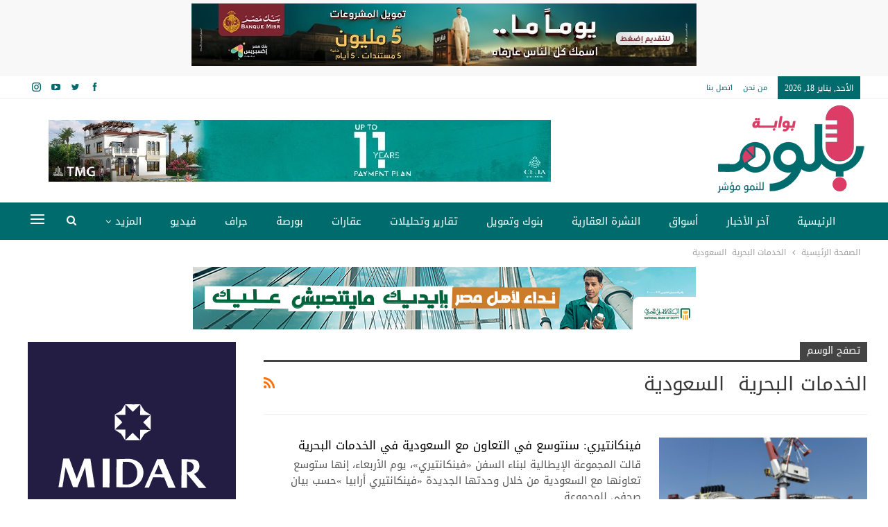

--- FILE ---
content_type: text/html; charset=UTF-8
request_url: https://bloom-gate.com/tag/%D8%A7%D9%84%D8%AE%D8%AF%D9%85%D8%A7%D8%AA-%D8%A7%D9%84%D8%A8%D8%AD%D8%B1%D9%8A%D8%A9-%D8%A7%D9%84%D8%B3%D8%B9%D9%88%D8%AF%D9%8A%D8%A9/
body_size: 29388
content:
	<!DOCTYPE html>
		<!--[if IE 8]>
	<html class="ie ie8" dir="rtl" lang="ar"> <![endif]-->
	<!--[if IE 9]>
	<html class="ie ie9" dir="rtl" lang="ar"> <![endif]-->
	<!--[if gt IE 9]><!-->
<html dir="rtl" lang="ar"> <!--<![endif]-->
	<head>
				<meta charset="UTF-8">
		<meta http-equiv="X-UA-Compatible" content="IE=edge">
		<meta name="viewport" content="width=device-width, initial-scale=1.0">
		<link rel="pingback" href="https://bloom-gate.com/xmlrpc.php"/>

		<meta name='robots' content='index, follow, max-image-preview:large, max-snippet:-1, max-video-preview:-1' />
	<style>img:is([sizes="auto" i], [sizes^="auto," i]) { contain-intrinsic-size: 3000px 1500px }</style>
	
	<!-- This site is optimized with the Yoast SEO plugin v26.1.1 - https://yoast.com/wordpress/plugins/seo/ -->
	<title>الخدمات البحرية  السعودية Archives - Bloom Gate -بوابة بلوم</title>
	<link rel="canonical" href="https://bloom-gate.com/tag/الخدمات-البحرية-السعودية/" />
	<meta property="og:locale" content="ar_AR" />
	<meta property="og:type" content="article" />
	<meta property="og:title" content="الخدمات البحرية  السعودية Archives - Bloom Gate -بوابة بلوم" />
	<meta property="og:url" content="https://bloom-gate.com/tag/الخدمات-البحرية-السعودية/" />
	<meta property="og:site_name" content="Bloom Gate -بوابة بلوم" />
	<meta property="og:image" content="https://bloom-gate.com/wp-content/uploads/2022/03/LOGO-BLOOM-بوابة-بلوم-للنمو-موشر.png" />
	<meta property="og:image:width" content="1400" />
	<meta property="og:image:height" content="1400" />
	<meta property="og:image:type" content="image/png" />
	<meta name="twitter:card" content="summary_large_image" />
	<meta name="twitter:site" content="@bloomgateeg" />
	<script type="application/ld+json" class="yoast-schema-graph">{"@context":"https://schema.org","@graph":[{"@type":"CollectionPage","@id":"https://bloom-gate.com/tag/%d8%a7%d9%84%d8%ae%d8%af%d9%85%d8%a7%d8%aa-%d8%a7%d9%84%d8%a8%d8%ad%d8%b1%d9%8a%d8%a9-%d8%a7%d9%84%d8%b3%d8%b9%d9%88%d8%af%d9%8a%d8%a9/","url":"https://bloom-gate.com/tag/%d8%a7%d9%84%d8%ae%d8%af%d9%85%d8%a7%d8%aa-%d8%a7%d9%84%d8%a8%d8%ad%d8%b1%d9%8a%d8%a9-%d8%a7%d9%84%d8%b3%d8%b9%d9%88%d8%af%d9%8a%d8%a9/","name":"الخدمات البحرية  السعودية Archives - Bloom Gate -بوابة بلوم","isPartOf":{"@id":"https://bloom-gate.com/#website"},"primaryImageOfPage":{"@id":"https://bloom-gate.com/tag/%d8%a7%d9%84%d8%ae%d8%af%d9%85%d8%a7%d8%aa-%d8%a7%d9%84%d8%a8%d8%ad%d8%b1%d9%8a%d8%a9-%d8%a7%d9%84%d8%b3%d8%b9%d9%88%d8%af%d9%8a%d8%a9/#primaryimage"},"image":{"@id":"https://bloom-gate.com/tag/%d8%a7%d9%84%d8%ae%d8%af%d9%85%d8%a7%d8%aa-%d8%a7%d9%84%d8%a8%d8%ad%d8%b1%d9%8a%d8%a9-%d8%a7%d9%84%d8%b3%d8%b9%d9%88%d8%af%d9%8a%d8%a9/#primaryimage"},"thumbnailUrl":"https://bloom-gate.com/wp-content/uploads/2024/05/فينكانتيري.png","breadcrumb":{"@id":"https://bloom-gate.com/tag/%d8%a7%d9%84%d8%ae%d8%af%d9%85%d8%a7%d8%aa-%d8%a7%d9%84%d8%a8%d8%ad%d8%b1%d9%8a%d8%a9-%d8%a7%d9%84%d8%b3%d8%b9%d9%88%d8%af%d9%8a%d8%a9/#breadcrumb"},"inLanguage":"ar"},{"@type":"ImageObject","inLanguage":"ar","@id":"https://bloom-gate.com/tag/%d8%a7%d9%84%d8%ae%d8%af%d9%85%d8%a7%d8%aa-%d8%a7%d9%84%d8%a8%d8%ad%d8%b1%d9%8a%d8%a9-%d8%a7%d9%84%d8%b3%d8%b9%d9%88%d8%af%d9%8a%d8%a9/#primaryimage","url":"https://bloom-gate.com/wp-content/uploads/2024/05/فينكانتيري.png","contentUrl":"https://bloom-gate.com/wp-content/uploads/2024/05/فينكانتيري.png","width":990,"height":556,"caption":"فينكانتيري"},{"@type":"BreadcrumbList","@id":"https://bloom-gate.com/tag/%d8%a7%d9%84%d8%ae%d8%af%d9%85%d8%a7%d8%aa-%d8%a7%d9%84%d8%a8%d8%ad%d8%b1%d9%8a%d8%a9-%d8%a7%d9%84%d8%b3%d8%b9%d9%88%d8%af%d9%8a%d8%a9/#breadcrumb","itemListElement":[{"@type":"ListItem","position":1,"name":"Home","item":"https://bloom-gate.com/"},{"@type":"ListItem","position":2,"name":"الخدمات البحرية  السعودية"}]},{"@type":"WebSite","@id":"https://bloom-gate.com/#website","url":"https://bloom-gate.com/","name":"Bloom Gate -بوابة بلوم","description":"Bloom Gate -بوابة بلوم","publisher":{"@id":"https://bloom-gate.com/#organization"},"potentialAction":[{"@type":"SearchAction","target":{"@type":"EntryPoint","urlTemplate":"https://bloom-gate.com/?s={search_term_string}"},"query-input":{"@type":"PropertyValueSpecification","valueRequired":true,"valueName":"search_term_string"}}],"inLanguage":"ar"},{"@type":"Organization","@id":"https://bloom-gate.com/#organization","name":"Bloom Gate -بوابة بلوم","url":"https://bloom-gate.com/","logo":{"@type":"ImageObject","inLanguage":"ar","@id":"https://bloom-gate.com/#/schema/logo/image/","url":"https://bloom-gate.com/wp-content/uploads/2022/01/logobloom.png","contentUrl":"https://bloom-gate.com/wp-content/uploads/2022/01/logobloom.png","width":220,"height":139,"caption":"Bloom Gate -بوابة بلوم"},"image":{"@id":"https://bloom-gate.com/#/schema/logo/image/"},"sameAs":["https://www.facebook.com/bloom.gate","https://x.com/bloomgateeg"]}]}</script>
	<!-- / Yoast SEO plugin. -->


<link rel='dns-prefetch' href='//fonts.googleapis.com' />
<link rel="alternate" type="application/rss+xml" title="Bloom Gate -بوابة بلوم &laquo; الخلاصة" href="https://bloom-gate.com/feed/" />
<link rel="alternate" type="application/rss+xml" title="Bloom Gate -بوابة بلوم &laquo; الخدمات البحرية  السعودية خلاصة الوسوم" href="https://bloom-gate.com/tag/%d8%a7%d9%84%d8%ae%d8%af%d9%85%d8%a7%d8%aa-%d8%a7%d9%84%d8%a8%d8%ad%d8%b1%d9%8a%d8%a9-%d8%a7%d9%84%d8%b3%d8%b9%d9%88%d8%af%d9%8a%d8%a9/feed/" />
		<!-- This site uses the Google Analytics by MonsterInsights plugin v9.9.0 - Using Analytics tracking - https://www.monsterinsights.com/ -->
							<script src="//www.googletagmanager.com/gtag/js?id=G-09XDDF5HZW"  data-cfasync="false" data-wpfc-render="false" type="text/javascript" async></script>
			<script data-cfasync="false" data-wpfc-render="false" type="text/javascript">
				var mi_version = '9.9.0';
				var mi_track_user = true;
				var mi_no_track_reason = '';
								var MonsterInsightsDefaultLocations = {"page_location":"https:\/\/bloom-gate.com\/tag\/%D8%A7%D9%84%D8%AE%D8%AF%D9%85%D8%A7%D8%AA-%D8%A7%D9%84%D8%A8%D8%AD%D8%B1%D9%8A%D8%A9-%D8%A7%D9%84%D8%B3%D8%B9%D9%88%D8%AF%D9%8A%D8%A9\/"};
								if ( typeof MonsterInsightsPrivacyGuardFilter === 'function' ) {
					var MonsterInsightsLocations = (typeof MonsterInsightsExcludeQuery === 'object') ? MonsterInsightsPrivacyGuardFilter( MonsterInsightsExcludeQuery ) : MonsterInsightsPrivacyGuardFilter( MonsterInsightsDefaultLocations );
				} else {
					var MonsterInsightsLocations = (typeof MonsterInsightsExcludeQuery === 'object') ? MonsterInsightsExcludeQuery : MonsterInsightsDefaultLocations;
				}

								var disableStrs = [
										'ga-disable-G-09XDDF5HZW',
									];

				/* Function to detect opted out users */
				function __gtagTrackerIsOptedOut() {
					for (var index = 0; index < disableStrs.length; index++) {
						if (document.cookie.indexOf(disableStrs[index] + '=true') > -1) {
							return true;
						}
					}

					return false;
				}

				/* Disable tracking if the opt-out cookie exists. */
				if (__gtagTrackerIsOptedOut()) {
					for (var index = 0; index < disableStrs.length; index++) {
						window[disableStrs[index]] = true;
					}
				}

				/* Opt-out function */
				function __gtagTrackerOptout() {
					for (var index = 0; index < disableStrs.length; index++) {
						document.cookie = disableStrs[index] + '=true; expires=Thu, 31 Dec 2099 23:59:59 UTC; path=/';
						window[disableStrs[index]] = true;
					}
				}

				if ('undefined' === typeof gaOptout) {
					function gaOptout() {
						__gtagTrackerOptout();
					}
				}
								window.dataLayer = window.dataLayer || [];

				window.MonsterInsightsDualTracker = {
					helpers: {},
					trackers: {},
				};
				if (mi_track_user) {
					function __gtagDataLayer() {
						dataLayer.push(arguments);
					}

					function __gtagTracker(type, name, parameters) {
						if (!parameters) {
							parameters = {};
						}

						if (parameters.send_to) {
							__gtagDataLayer.apply(null, arguments);
							return;
						}

						if (type === 'event') {
														parameters.send_to = monsterinsights_frontend.v4_id;
							var hookName = name;
							if (typeof parameters['event_category'] !== 'undefined') {
								hookName = parameters['event_category'] + ':' + name;
							}

							if (typeof MonsterInsightsDualTracker.trackers[hookName] !== 'undefined') {
								MonsterInsightsDualTracker.trackers[hookName](parameters);
							} else {
								__gtagDataLayer('event', name, parameters);
							}
							
						} else {
							__gtagDataLayer.apply(null, arguments);
						}
					}

					__gtagTracker('js', new Date());
					__gtagTracker('set', {
						'developer_id.dZGIzZG': true,
											});
					if ( MonsterInsightsLocations.page_location ) {
						__gtagTracker('set', MonsterInsightsLocations);
					}
										__gtagTracker('config', 'G-09XDDF5HZW', {"forceSSL":"true","link_attribution":"true"} );
										window.gtag = __gtagTracker;										(function () {
						/* https://developers.google.com/analytics/devguides/collection/analyticsjs/ */
						/* ga and __gaTracker compatibility shim. */
						var noopfn = function () {
							return null;
						};
						var newtracker = function () {
							return new Tracker();
						};
						var Tracker = function () {
							return null;
						};
						var p = Tracker.prototype;
						p.get = noopfn;
						p.set = noopfn;
						p.send = function () {
							var args = Array.prototype.slice.call(arguments);
							args.unshift('send');
							__gaTracker.apply(null, args);
						};
						var __gaTracker = function () {
							var len = arguments.length;
							if (len === 0) {
								return;
							}
							var f = arguments[len - 1];
							if (typeof f !== 'object' || f === null || typeof f.hitCallback !== 'function') {
								if ('send' === arguments[0]) {
									var hitConverted, hitObject = false, action;
									if ('event' === arguments[1]) {
										if ('undefined' !== typeof arguments[3]) {
											hitObject = {
												'eventAction': arguments[3],
												'eventCategory': arguments[2],
												'eventLabel': arguments[4],
												'value': arguments[5] ? arguments[5] : 1,
											}
										}
									}
									if ('pageview' === arguments[1]) {
										if ('undefined' !== typeof arguments[2]) {
											hitObject = {
												'eventAction': 'page_view',
												'page_path': arguments[2],
											}
										}
									}
									if (typeof arguments[2] === 'object') {
										hitObject = arguments[2];
									}
									if (typeof arguments[5] === 'object') {
										Object.assign(hitObject, arguments[5]);
									}
									if ('undefined' !== typeof arguments[1].hitType) {
										hitObject = arguments[1];
										if ('pageview' === hitObject.hitType) {
											hitObject.eventAction = 'page_view';
										}
									}
									if (hitObject) {
										action = 'timing' === arguments[1].hitType ? 'timing_complete' : hitObject.eventAction;
										hitConverted = mapArgs(hitObject);
										__gtagTracker('event', action, hitConverted);
									}
								}
								return;
							}

							function mapArgs(args) {
								var arg, hit = {};
								var gaMap = {
									'eventCategory': 'event_category',
									'eventAction': 'event_action',
									'eventLabel': 'event_label',
									'eventValue': 'event_value',
									'nonInteraction': 'non_interaction',
									'timingCategory': 'event_category',
									'timingVar': 'name',
									'timingValue': 'value',
									'timingLabel': 'event_label',
									'page': 'page_path',
									'location': 'page_location',
									'title': 'page_title',
									'referrer' : 'page_referrer',
								};
								for (arg in args) {
																		if (!(!args.hasOwnProperty(arg) || !gaMap.hasOwnProperty(arg))) {
										hit[gaMap[arg]] = args[arg];
									} else {
										hit[arg] = args[arg];
									}
								}
								return hit;
							}

							try {
								f.hitCallback();
							} catch (ex) {
							}
						};
						__gaTracker.create = newtracker;
						__gaTracker.getByName = newtracker;
						__gaTracker.getAll = function () {
							return [];
						};
						__gaTracker.remove = noopfn;
						__gaTracker.loaded = true;
						window['__gaTracker'] = __gaTracker;
					})();
									} else {
										console.log("");
					(function () {
						function __gtagTracker() {
							return null;
						}

						window['__gtagTracker'] = __gtagTracker;
						window['gtag'] = __gtagTracker;
					})();
									}
			</script>
			
							<!-- / Google Analytics by MonsterInsights -->
		<script type="text/javascript">
/* <![CDATA[ */
window._wpemojiSettings = {"baseUrl":"https:\/\/s.w.org\/images\/core\/emoji\/16.0.1\/72x72\/","ext":".png","svgUrl":"https:\/\/s.w.org\/images\/core\/emoji\/16.0.1\/svg\/","svgExt":".svg","source":{"concatemoji":"https:\/\/bloom-gate.com\/wp-includes\/js\/wp-emoji-release.min.js?ver=6.8.3"}};
/*! This file is auto-generated */
!function(s,n){var o,i,e;function c(e){try{var t={supportTests:e,timestamp:(new Date).valueOf()};sessionStorage.setItem(o,JSON.stringify(t))}catch(e){}}function p(e,t,n){e.clearRect(0,0,e.canvas.width,e.canvas.height),e.fillText(t,0,0);var t=new Uint32Array(e.getImageData(0,0,e.canvas.width,e.canvas.height).data),a=(e.clearRect(0,0,e.canvas.width,e.canvas.height),e.fillText(n,0,0),new Uint32Array(e.getImageData(0,0,e.canvas.width,e.canvas.height).data));return t.every(function(e,t){return e===a[t]})}function u(e,t){e.clearRect(0,0,e.canvas.width,e.canvas.height),e.fillText(t,0,0);for(var n=e.getImageData(16,16,1,1),a=0;a<n.data.length;a++)if(0!==n.data[a])return!1;return!0}function f(e,t,n,a){switch(t){case"flag":return n(e,"\ud83c\udff3\ufe0f\u200d\u26a7\ufe0f","\ud83c\udff3\ufe0f\u200b\u26a7\ufe0f")?!1:!n(e,"\ud83c\udde8\ud83c\uddf6","\ud83c\udde8\u200b\ud83c\uddf6")&&!n(e,"\ud83c\udff4\udb40\udc67\udb40\udc62\udb40\udc65\udb40\udc6e\udb40\udc67\udb40\udc7f","\ud83c\udff4\u200b\udb40\udc67\u200b\udb40\udc62\u200b\udb40\udc65\u200b\udb40\udc6e\u200b\udb40\udc67\u200b\udb40\udc7f");case"emoji":return!a(e,"\ud83e\udedf")}return!1}function g(e,t,n,a){var r="undefined"!=typeof WorkerGlobalScope&&self instanceof WorkerGlobalScope?new OffscreenCanvas(300,150):s.createElement("canvas"),o=r.getContext("2d",{willReadFrequently:!0}),i=(o.textBaseline="top",o.font="600 32px Arial",{});return e.forEach(function(e){i[e]=t(o,e,n,a)}),i}function t(e){var t=s.createElement("script");t.src=e,t.defer=!0,s.head.appendChild(t)}"undefined"!=typeof Promise&&(o="wpEmojiSettingsSupports",i=["flag","emoji"],n.supports={everything:!0,everythingExceptFlag:!0},e=new Promise(function(e){s.addEventListener("DOMContentLoaded",e,{once:!0})}),new Promise(function(t){var n=function(){try{var e=JSON.parse(sessionStorage.getItem(o));if("object"==typeof e&&"number"==typeof e.timestamp&&(new Date).valueOf()<e.timestamp+604800&&"object"==typeof e.supportTests)return e.supportTests}catch(e){}return null}();if(!n){if("undefined"!=typeof Worker&&"undefined"!=typeof OffscreenCanvas&&"undefined"!=typeof URL&&URL.createObjectURL&&"undefined"!=typeof Blob)try{var e="postMessage("+g.toString()+"("+[JSON.stringify(i),f.toString(),p.toString(),u.toString()].join(",")+"));",a=new Blob([e],{type:"text/javascript"}),r=new Worker(URL.createObjectURL(a),{name:"wpTestEmojiSupports"});return void(r.onmessage=function(e){c(n=e.data),r.terminate(),t(n)})}catch(e){}c(n=g(i,f,p,u))}t(n)}).then(function(e){for(var t in e)n.supports[t]=e[t],n.supports.everything=n.supports.everything&&n.supports[t],"flag"!==t&&(n.supports.everythingExceptFlag=n.supports.everythingExceptFlag&&n.supports[t]);n.supports.everythingExceptFlag=n.supports.everythingExceptFlag&&!n.supports.flag,n.DOMReady=!1,n.readyCallback=function(){n.DOMReady=!0}}).then(function(){return e}).then(function(){var e;n.supports.everything||(n.readyCallback(),(e=n.source||{}).concatemoji?t(e.concatemoji):e.wpemoji&&e.twemoji&&(t(e.twemoji),t(e.wpemoji)))}))}((window,document),window._wpemojiSettings);
/* ]]> */
</script>
<style id='wp-emoji-styles-inline-css' type='text/css'>

	img.wp-smiley, img.emoji {
		display: inline !important;
		border: none !important;
		box-shadow: none !important;
		height: 1em !important;
		width: 1em !important;
		margin: 0 0.07em !important;
		vertical-align: -0.1em !important;
		background: none !important;
		padding: 0 !important;
	}
</style>
<link rel='stylesheet' id='wp-block-library-rtl-css' href='https://bloom-gate.com/wp-includes/css/dist/block-library/style-rtl.min.css?ver=6.8.3' type='text/css' media='all' />
<style id='classic-theme-styles-inline-css' type='text/css'>
/*! This file is auto-generated */
.wp-block-button__link{color:#fff;background-color:#32373c;border-radius:9999px;box-shadow:none;text-decoration:none;padding:calc(.667em + 2px) calc(1.333em + 2px);font-size:1.125em}.wp-block-file__button{background:#32373c;color:#fff;text-decoration:none}
</style>
<style id='global-styles-inline-css' type='text/css'>
:root{--wp--preset--aspect-ratio--square: 1;--wp--preset--aspect-ratio--4-3: 4/3;--wp--preset--aspect-ratio--3-4: 3/4;--wp--preset--aspect-ratio--3-2: 3/2;--wp--preset--aspect-ratio--2-3: 2/3;--wp--preset--aspect-ratio--16-9: 16/9;--wp--preset--aspect-ratio--9-16: 9/16;--wp--preset--color--black: #000000;--wp--preset--color--cyan-bluish-gray: #abb8c3;--wp--preset--color--white: #ffffff;--wp--preset--color--pale-pink: #f78da7;--wp--preset--color--vivid-red: #cf2e2e;--wp--preset--color--luminous-vivid-orange: #ff6900;--wp--preset--color--luminous-vivid-amber: #fcb900;--wp--preset--color--light-green-cyan: #7bdcb5;--wp--preset--color--vivid-green-cyan: #00d084;--wp--preset--color--pale-cyan-blue: #8ed1fc;--wp--preset--color--vivid-cyan-blue: #0693e3;--wp--preset--color--vivid-purple: #9b51e0;--wp--preset--gradient--vivid-cyan-blue-to-vivid-purple: linear-gradient(135deg,rgba(6,147,227,1) 0%,rgb(155,81,224) 100%);--wp--preset--gradient--light-green-cyan-to-vivid-green-cyan: linear-gradient(135deg,rgb(122,220,180) 0%,rgb(0,208,130) 100%);--wp--preset--gradient--luminous-vivid-amber-to-luminous-vivid-orange: linear-gradient(135deg,rgba(252,185,0,1) 0%,rgba(255,105,0,1) 100%);--wp--preset--gradient--luminous-vivid-orange-to-vivid-red: linear-gradient(135deg,rgba(255,105,0,1) 0%,rgb(207,46,46) 100%);--wp--preset--gradient--very-light-gray-to-cyan-bluish-gray: linear-gradient(135deg,rgb(238,238,238) 0%,rgb(169,184,195) 100%);--wp--preset--gradient--cool-to-warm-spectrum: linear-gradient(135deg,rgb(74,234,220) 0%,rgb(151,120,209) 20%,rgb(207,42,186) 40%,rgb(238,44,130) 60%,rgb(251,105,98) 80%,rgb(254,248,76) 100%);--wp--preset--gradient--blush-light-purple: linear-gradient(135deg,rgb(255,206,236) 0%,rgb(152,150,240) 100%);--wp--preset--gradient--blush-bordeaux: linear-gradient(135deg,rgb(254,205,165) 0%,rgb(254,45,45) 50%,rgb(107,0,62) 100%);--wp--preset--gradient--luminous-dusk: linear-gradient(135deg,rgb(255,203,112) 0%,rgb(199,81,192) 50%,rgb(65,88,208) 100%);--wp--preset--gradient--pale-ocean: linear-gradient(135deg,rgb(255,245,203) 0%,rgb(182,227,212) 50%,rgb(51,167,181) 100%);--wp--preset--gradient--electric-grass: linear-gradient(135deg,rgb(202,248,128) 0%,rgb(113,206,126) 100%);--wp--preset--gradient--midnight: linear-gradient(135deg,rgb(2,3,129) 0%,rgb(40,116,252) 100%);--wp--preset--font-size--small: 13px;--wp--preset--font-size--medium: 20px;--wp--preset--font-size--large: 36px;--wp--preset--font-size--x-large: 42px;--wp--preset--spacing--20: 0.44rem;--wp--preset--spacing--30: 0.67rem;--wp--preset--spacing--40: 1rem;--wp--preset--spacing--50: 1.5rem;--wp--preset--spacing--60: 2.25rem;--wp--preset--spacing--70: 3.38rem;--wp--preset--spacing--80: 5.06rem;--wp--preset--shadow--natural: 6px 6px 9px rgba(0, 0, 0, 0.2);--wp--preset--shadow--deep: 12px 12px 50px rgba(0, 0, 0, 0.4);--wp--preset--shadow--sharp: 6px 6px 0px rgba(0, 0, 0, 0.2);--wp--preset--shadow--outlined: 6px 6px 0px -3px rgba(255, 255, 255, 1), 6px 6px rgba(0, 0, 0, 1);--wp--preset--shadow--crisp: 6px 6px 0px rgba(0, 0, 0, 1);}:where(.is-layout-flex){gap: 0.5em;}:where(.is-layout-grid){gap: 0.5em;}body .is-layout-flex{display: flex;}.is-layout-flex{flex-wrap: wrap;align-items: center;}.is-layout-flex > :is(*, div){margin: 0;}body .is-layout-grid{display: grid;}.is-layout-grid > :is(*, div){margin: 0;}:where(.wp-block-columns.is-layout-flex){gap: 2em;}:where(.wp-block-columns.is-layout-grid){gap: 2em;}:where(.wp-block-post-template.is-layout-flex){gap: 1.25em;}:where(.wp-block-post-template.is-layout-grid){gap: 1.25em;}.has-black-color{color: var(--wp--preset--color--black) !important;}.has-cyan-bluish-gray-color{color: var(--wp--preset--color--cyan-bluish-gray) !important;}.has-white-color{color: var(--wp--preset--color--white) !important;}.has-pale-pink-color{color: var(--wp--preset--color--pale-pink) !important;}.has-vivid-red-color{color: var(--wp--preset--color--vivid-red) !important;}.has-luminous-vivid-orange-color{color: var(--wp--preset--color--luminous-vivid-orange) !important;}.has-luminous-vivid-amber-color{color: var(--wp--preset--color--luminous-vivid-amber) !important;}.has-light-green-cyan-color{color: var(--wp--preset--color--light-green-cyan) !important;}.has-vivid-green-cyan-color{color: var(--wp--preset--color--vivid-green-cyan) !important;}.has-pale-cyan-blue-color{color: var(--wp--preset--color--pale-cyan-blue) !important;}.has-vivid-cyan-blue-color{color: var(--wp--preset--color--vivid-cyan-blue) !important;}.has-vivid-purple-color{color: var(--wp--preset--color--vivid-purple) !important;}.has-black-background-color{background-color: var(--wp--preset--color--black) !important;}.has-cyan-bluish-gray-background-color{background-color: var(--wp--preset--color--cyan-bluish-gray) !important;}.has-white-background-color{background-color: var(--wp--preset--color--white) !important;}.has-pale-pink-background-color{background-color: var(--wp--preset--color--pale-pink) !important;}.has-vivid-red-background-color{background-color: var(--wp--preset--color--vivid-red) !important;}.has-luminous-vivid-orange-background-color{background-color: var(--wp--preset--color--luminous-vivid-orange) !important;}.has-luminous-vivid-amber-background-color{background-color: var(--wp--preset--color--luminous-vivid-amber) !important;}.has-light-green-cyan-background-color{background-color: var(--wp--preset--color--light-green-cyan) !important;}.has-vivid-green-cyan-background-color{background-color: var(--wp--preset--color--vivid-green-cyan) !important;}.has-pale-cyan-blue-background-color{background-color: var(--wp--preset--color--pale-cyan-blue) !important;}.has-vivid-cyan-blue-background-color{background-color: var(--wp--preset--color--vivid-cyan-blue) !important;}.has-vivid-purple-background-color{background-color: var(--wp--preset--color--vivid-purple) !important;}.has-black-border-color{border-color: var(--wp--preset--color--black) !important;}.has-cyan-bluish-gray-border-color{border-color: var(--wp--preset--color--cyan-bluish-gray) !important;}.has-white-border-color{border-color: var(--wp--preset--color--white) !important;}.has-pale-pink-border-color{border-color: var(--wp--preset--color--pale-pink) !important;}.has-vivid-red-border-color{border-color: var(--wp--preset--color--vivid-red) !important;}.has-luminous-vivid-orange-border-color{border-color: var(--wp--preset--color--luminous-vivid-orange) !important;}.has-luminous-vivid-amber-border-color{border-color: var(--wp--preset--color--luminous-vivid-amber) !important;}.has-light-green-cyan-border-color{border-color: var(--wp--preset--color--light-green-cyan) !important;}.has-vivid-green-cyan-border-color{border-color: var(--wp--preset--color--vivid-green-cyan) !important;}.has-pale-cyan-blue-border-color{border-color: var(--wp--preset--color--pale-cyan-blue) !important;}.has-vivid-cyan-blue-border-color{border-color: var(--wp--preset--color--vivid-cyan-blue) !important;}.has-vivid-purple-border-color{border-color: var(--wp--preset--color--vivid-purple) !important;}.has-vivid-cyan-blue-to-vivid-purple-gradient-background{background: var(--wp--preset--gradient--vivid-cyan-blue-to-vivid-purple) !important;}.has-light-green-cyan-to-vivid-green-cyan-gradient-background{background: var(--wp--preset--gradient--light-green-cyan-to-vivid-green-cyan) !important;}.has-luminous-vivid-amber-to-luminous-vivid-orange-gradient-background{background: var(--wp--preset--gradient--luminous-vivid-amber-to-luminous-vivid-orange) !important;}.has-luminous-vivid-orange-to-vivid-red-gradient-background{background: var(--wp--preset--gradient--luminous-vivid-orange-to-vivid-red) !important;}.has-very-light-gray-to-cyan-bluish-gray-gradient-background{background: var(--wp--preset--gradient--very-light-gray-to-cyan-bluish-gray) !important;}.has-cool-to-warm-spectrum-gradient-background{background: var(--wp--preset--gradient--cool-to-warm-spectrum) !important;}.has-blush-light-purple-gradient-background{background: var(--wp--preset--gradient--blush-light-purple) !important;}.has-blush-bordeaux-gradient-background{background: var(--wp--preset--gradient--blush-bordeaux) !important;}.has-luminous-dusk-gradient-background{background: var(--wp--preset--gradient--luminous-dusk) !important;}.has-pale-ocean-gradient-background{background: var(--wp--preset--gradient--pale-ocean) !important;}.has-electric-grass-gradient-background{background: var(--wp--preset--gradient--electric-grass) !important;}.has-midnight-gradient-background{background: var(--wp--preset--gradient--midnight) !important;}.has-small-font-size{font-size: var(--wp--preset--font-size--small) !important;}.has-medium-font-size{font-size: var(--wp--preset--font-size--medium) !important;}.has-large-font-size{font-size: var(--wp--preset--font-size--large) !important;}.has-x-large-font-size{font-size: var(--wp--preset--font-size--x-large) !important;}
:where(.wp-block-post-template.is-layout-flex){gap: 1.25em;}:where(.wp-block-post-template.is-layout-grid){gap: 1.25em;}
:where(.wp-block-columns.is-layout-flex){gap: 2em;}:where(.wp-block-columns.is-layout-grid){gap: 2em;}
:root :where(.wp-block-pullquote){font-size: 1.5em;line-height: 1.6;}
</style>
<link rel='stylesheet' id='wp-polls-css' href='https://bloom-gate.com/wp-content/plugins/wp-polls/polls-css.css?ver=2.77.3' type='text/css' media='all' />
<style id='wp-polls-inline-css' type='text/css'>
.wp-polls .pollbar {
	margin: 1px;
	font-size: 8px;
	line-height: 10px;
	height: 10px;
	background: #e0005c;
	border: 1px solid #006b6d;
}

</style>
<link rel='stylesheet' id='wp-polls-rtl-css' href='https://bloom-gate.com/wp-content/plugins/wp-polls/polls-css-rtl.css?ver=2.77.3' type='text/css' media='all' />
<link rel='stylesheet' id='publisher-child-css' href='https://bloom-gate.com/wp-content/themes/publisher-child/style.css?ver=1.0.0' type='text/css' media='all' />
<link rel='stylesheet' id='better-framework-main-fonts-css' href='https://fonts.googleapis.com/css?family=Arimo:700&#038;display=swap' type='text/css' media='all' />
<link rel='stylesheet' id='better-framework-font-1-css' href='//fonts.googleapis.com/earlyaccess/droidarabickufi.css' type='text/css' media='all' />
<script type="text/javascript" src="https://bloom-gate.com/wp-content/plugins/google-analytics-for-wordpress/assets/js/frontend-gtag.min.js?ver=9.9.0" id="monsterinsights-frontend-script-js" async="async" data-wp-strategy="async"></script>
<script data-cfasync="false" data-wpfc-render="false" type="text/javascript" id='monsterinsights-frontend-script-js-extra'>/* <![CDATA[ */
var monsterinsights_frontend = {"js_events_tracking":"true","download_extensions":"doc,pdf,ppt,zip,xls,docx,pptx,xlsx","inbound_paths":"[{\"path\":\"\\\/go\\\/\",\"label\":\"affiliate\"},{\"path\":\"\\\/recommend\\\/\",\"label\":\"affiliate\"}]","home_url":"https:\/\/bloom-gate.com","hash_tracking":"false","v4_id":"G-09XDDF5HZW"};/* ]]> */
</script>
<script type="text/javascript" src="https://bloom-gate.com/wp-includes/js/jquery/jquery.min.js?ver=3.7.1" id="jquery-core-js"></script>
<script type="text/javascript" src="https://bloom-gate.com/wp-includes/js/jquery/jquery-migrate.min.js?ver=3.4.1" id="jquery-migrate-js"></script>
<script type="text/javascript" id="ntb_js_into_anims-js-extra">
/* <![CDATA[ */
var ntb_i_ls = [];
/* ]]> */
</script>
<!--[if lt IE 9]>
<script type="text/javascript" src="https://bloom-gate.com/wp-content/themes/publisher/includes/libs/better-framework/assets/js/html5shiv.min.js?ver=3.15.0" id="bf-html5shiv-js"></script>
<![endif]-->
<!--[if lt IE 9]>
<script type="text/javascript" src="https://bloom-gate.com/wp-content/themes/publisher/includes/libs/better-framework/assets/js/respond.min.js?ver=3.15.0" id="bf-respond-js"></script>
<![endif]-->
<link rel="https://api.w.org/" href="https://bloom-gate.com/wp-json/" /><link rel="alternate" title="JSON" type="application/json" href="https://bloom-gate.com/wp-json/wp/v2/tags/32625" /><link rel="EditURI" type="application/rsd+xml" title="RSD" href="https://bloom-gate.com/xmlrpc.php?rsd" />
<meta name="generator" content="WordPress 6.8.3" />
<script async src="https://pagead2.googlesyndication.com/pagead/js/adsbygoogle.js?client=ca-pub-2609381469193498"
     crossorigin="anonymous"></script>


<script async src="https://pagead2.googlesyndication.com/pagead/js/adsbygoogle.js?client=ca-pub-2609381469193498"
     crossorigin="anonymous"></script>
        <style>
		@font-face {
        font-family: DroidKufi_Ben;
        src: url(https://bloom-gate.com/wp-content/plugins/news-ticker-benaceur/font/DroidKufi-Regular.eot);
        src: url(https://bloom-gate.com/wp-content/plugins/news-ticker-benaceur/font/DroidKufi-Regular.eot?#iefix) format("embedded-opentype"),
        url(https://bloom-gate.com/wp-content/plugins/news-ticker-benaceur/font/droidkufi-regular.ttf) format("truetype"),
		url(https://bloom-gate.com/wp-content/plugins/news-ticker-benaceur/font/droidkufi-regular.woff2) format("woff2"),
	    url(https://bloom-gate.com/wp-content/plugins/news-ticker-benaceur/font/droidkufi-regular.woff) format("woff");
        }
        </style>
		<style>#ntbne_five, #ntbne_five_ie8, #ntbne2, #scroll-ntb {display: none;}</style>
<style type="text/css">
.n_t_ntb_bimg {display: none;}

.n_t_ntb_bimg {
margin:0 10px;
}
.n_t_ntb_bimg span {display:inline-block; vertical-align:middle;}

.ntb_img_post_t_scrollntb::before {
content:"";
}

.ntb_img_post_t_scrollntb {
margin:0 5px 0 5px;
background:url(https://bloom-gate.com/wp-content/uploads/2022/01/logobloom.png) no-repeat;
background-size: 20px 17px;
width:20px;
height:17px;
float:right;
}


@media only screen and (max-width: 782px) {
	.n_t_ntb_b .n_t_ntb_b-name {display:none;}
	
	#ntbne_five_c { 
	padding-left:5px;
	}
	
}

	.n_t_ntb_b {
		font-size:14px;
		font-weight:normal;
		width:100%;
    	opacity:1;
		overflow:hidden;
		position:relative;	
	}
	#scroll-ntb {
        		color:#000000;
	}
	#scroll-ntb a {
		color:#000000;
		text-decoration: none;
	   -webkit-transition: all 0.5s ease-out;
	   -moz-transition: all 0.5s ease-out;
	   -o-transition: all 0.5s ease-out;
	    transition: all 0.5s ease-out;
	}
	#scroll-ntb a:hover {
		color:#4c4b4b;
		text-decoration: none;
	   -webkit-transition: all 0.5s ease-out;
	   -moz-transition: all 0.5s ease-out;
	   -o-transition: all 0.5s ease-out;
	    transition: all 0.5s ease-out;
		}
		
	.n_t_ntb_b-name {
		color:#ffffff;
		background-color:#e0005c;
    	font-size:14px;
		float:right;
		height:44px;
		text-align:center;
		    	line-height:44px;
		
	

	}
    @-webkit-keyframes pulsateNTB
    {
	0%   { color: #ddd; text-shadow: 0 -1px 0 #000; }
	50%  { color: #fff; text-shadow: 0 -1px 0 #444, 0 0 5px #ffd, 0 0 8px #fff; }
	100% { color: #ddd; text-shadow: 0 -1px 0 #000; }
    }
    @keyframes pulsateNTB
    {
	0%   { color: #ddd; text-shadow: 0 -1px 0 #000; }
	50%  { color: #fff; text-shadow: 0 -1px 0 #444, 0 0 5px #ffd, 0 0 8px #fff; }
	100% { color: #ddd; text-shadow: 0 -1px 0 #000; }
    }

	#scroll-ntb div {
		margin-top:px;
        margin-bottom:;
	}

/* for limarquee
.str_wrap {
	overflow:hidden;
	width:100%;
	position:relative;
	white-space:nowrap;
}

.str_move { 
	white-space:nowrap;
	position:absolute; 
}
.str_vertical .str_move,
.str_down .str_move {
	white-space:normal;
	width:100%;
}
*/

	.n_t_ntb_b, #scroll-ntb, #ntbne_five_c {
    	height:44px;
	    line-height:44px;
	}

@media only screen and (min-width: 782px) {
	#ntbne_five_c {
	padding-left:5px;
	}
}

@media only screen and (max-width: 782px) {
		.n_t_ntb_b, #scroll-ntb, #ntbne_five_c {
    	height:46px;
	    line-height:46px;
	}
	}
</style>
<style>
	.n_t_ntb_b, .news-ticker-ntb, .news_ticker_ntb_ie8 {
	margin:0px 0px 0px 0px;
	box-sizing: border-box;
    -webkit-box-sizing: border-box;
	border-right:0px solid #e0005c;
	border-left:0px solid #e0005c;
    border-radius:1px;
	text-shadow: none;
    }
	
	#ntbne_five_c, #ntbne_five_c_ie8 {
	border-top:0px solid #e0005c;
	border-bottom:2px solid #e0005c;
    box-sizing: border-box;
    -webkit-box-sizing: border-box;	
	position: relative;
		margin: 0;
	}
	
	.news-ticker-ntb ul, .news_ticker_ntb_ie8 ul {
	padding: 0px;
	margin: 0px;
	}
	
	
	#ntb--title, .n_t_ntb_b-name, #ntb--title_ie8 {
	    font-family:Verdana, DroidKufi_Ben, Arial; 
        box-sizing: border-box;
        -webkit-box-sizing: border-box;	
    	height:44px;
		line-height:42px;
	    margin-top: 0px;
	    	    margin-left: 5px;
	    		margin-right: 0px;
	    border-top:0px solid #ffffff;
	    border-bottom:0px solid #ffffff;
	    border-right:0px solid #ffffff;
	    border-left:0px solid #ffffff;
		width: 100px;
	}
	
	.news-ticker-ntb, .news_ticker_ntb_ie8 {
	    	
		direction:rtl;
	    		text-align:right;
	}

    @media only screen and (min-width: 782px) {
    .news-ticker-ntb, .n_t_ntb_b {letter-spacing: normal;}
	}
	
.ntb_ellip {
  display: block;
  height: 100%;
}

.ntb_ellip-line {
  text-overflow: ellipsis;
  white-space: nowrap;
  word-wrap: normal;
  max-width: 100%;
}

.ntb_ellip,
.ntb_ellip-line {
  position: relative;
  overflow: hidden;
}

    @media only screen and (max-width: 782px) {
		
    	
	#ntbne2 ul, #ntbne_five_c {
		padding-right: 5px;
		}
	
	#ntbne_five, #ntbne2 ul, #ntbne_five_c {
	padding-top: 0px;
	padding-bottom: 0px;
	margin-top: 0px;
	margin-bottom: 0px;
	margin-right: 0px;
	}
	
	.news-ticker-ntb, .ticker-content, .n_t_ntb_b {
	font-size:15px;
	}
		}

	
		
		#next-button-ntb:before,#next-button-ntb_ie8:before {content: "\003C";}
	#prev-button-ntb:before,#prev-button-ntb_ie8:before {content: "\003E";}
    	
		
	#next-button-ntb:before, #next-button-ntb_ie8:before, #prev-button-ntb:before, #prev-button-ntb_ie8:before {
	font-family: Verdana, Tahoma;	
	font-weight: normal;
	}
	
    #next-button-ntb, #prev-button-ntb, #next-button-ntb_ie8, #prev-button-ntb_ie8 {
    position:absolute;
	z-index: 99;
    cursor:pointer;
    -webkit-transition: opacity 1s ease-in-out;
    -moz-transition: opacity 0.3s ease-in-out;
    -ms-transition: opacity 0.3s ease-in-out;
    -o-transition: opacity 0.3s ease-in-out;
    transition: opacity 0.3s ease-in-out; 
	filter: alpha(opacity=70);
    opacity: 0.7;
	top:0px;
	margin-top:0px;
    font-size:26px;
	color:#8f8f8f;
	}
	
	#next-button-ntb, #next-button-ntb_ie8 {left: 34px;} #prev-button-ntb, #prev-button-ntb_ie8 {left: 10px;}	
    #next-button-ntb:hover, #prev-button-ntb:hover, #next-button-ntb_ie8:hover, #prev-button-ntb_ie8:hover {
    filter: alpha(opacity=100);
    opacity: 1;
	}
	
	.n_t_ntb_b a, .news-ticker-ntb a, .news_ticker_ntb_ie8 a, .ntb_ellip {
	font-family:Verdana, DroidKufi_Ben, Arial; 
	text-decoration:none; 
	}
	
    .news-ticker-ntb, .news_ticker_ntb_ie8, .n_t_ntb_b a, .news-ticker-ntb a, .news_ticker_ntb_ie8 a, #ntb--title, .n_t_ntb_b-name, #ntb--title_ie8 {
	font-weight:normal;
	}

    .n_t_ntb_b, .news-ticker-ntb {background-color:#f9f7f3;}   
	#ntbne_five li, #ntbne_five_ie8 li, #ntbne_five, #ntbne_five_ie8 {
    	height:43px;
		line-height:43px;
	}
	#next-button-ntb, #prev-button-ntb, #prev-button-ntb_ie8 {
		line-height:41px;
	}
	    @media only screen and (max-width: 782px) {
		
	#ntbne_five li, #ntbne_five {
    	height:45px;
		line-height:45px;
	}
	#next-button-ntb, #prev-button-ntb {
		line-height:43px;
	}
	
	}
    	.n_t_ntb_b a, .news-ticker-ntb a, .news_ticker_ntb_ie8 a {
		display:block !important;
		border: none;
	}
</style>



<!--[if lt IE 9]>
<style>
    .n_t_ntb_b, .news-ticker-ntb, #next-button-ntb_ie8,#prev-button-ntb_ie8 {display:none;}

		

	#ntbne_five_ie8 {
		margin-right: 0;
		display:block;
	    color:#bebebe;
	}
	#ntbne_five_ie8 li {
		list-style: none;
		margin-top:0px;
		display: block;
	}
	.news_ticker_ntb_ie8 ul a {
	    color:#000000;
		text-decoration: none;
	}
	
	.news_ticker_ntb_ie8, #ntbne_five_ie8_c {
    	height:44px;
	    line-height:44px;
	}

	#ntbne_five_ie8 {
    	height:44px;
	}
	#ntbne_five_ie8 li {
		overflow-y: hidden;
		list-style: none;
		margin-top:0px;
		display: block;
    	height:44px;
	    line-height:44px;
	}
	.news_ticker_ntb_ie8 {
	    line-height:44px;
	}
	.news_ticker_ntb_ie8 ul {
		overflow-y: hidden;
	}

	.news_ticker_ntb_ie8 ul a:hover {
		color:#4c4b4b;
		text-decoration: none;
	   -webkit-transition: all 0.5s ease-out;
	   -moz-transition: all 0.5s ease-out;
	   -o-transition: all 0.5s ease-out;
	    transition: all 0.5s ease-out;
	}

	#ntb--title_ie8 {
        z-index: 2;
		color:#ffffff;
		background-color:#e0005c;
    	font-size:14px;
		display:block;
		float:right;
		height:44px;
		text-align:center;
		    	line-height:44px;
		
	

	}
    @-webkit-keyframes pulsateNTB
    {
	0%   { color: #ddd; text-shadow: 0 -1px 0 #000; }
	50%  { color: #fff; text-shadow: 0 -1px 0 #444, 0 0 5px #ffd, 0 0 8px #fff; }
	100% { color: #ddd; text-shadow: 0 -1px 0 #000; }
    }
    @keyframes pulsateNTB
    {
	0%   { color: #ddd; text-shadow: 0 -1px 0 #000; }
	50%  { color: #fff; text-shadow: 0 -1px 0 #444, 0 0 5px #ffd, 0 0 8px #fff; }
	100% { color: #ddd; text-shadow: 0 -1px 0 #000; }
    }
	
	.news_ticker_ntb_ie8 {
	font-family:Verdana, DroidKufi_Ben, Arial;
	font-size:14px;
	font-weight:normal;
	width:100%;
	opacity:1;
	position:relative;
    overflow: hidden;
	}
	
    .news_ticker_ntb_ie8 ul {
	margin-top: 0px; 
	margin-bottom: 0px;
	}
	
	.ntbne_old_browser_ie8 {
	padding:0 6px;
	background: yellow;	
	color: red;	
	}
	
</style>

<div class="news_ticker_ntb_ie8">
		 	 
		 <span id="ntb--title_ie8">آخر الأخبار</span>
		 				<a title="السابق" href="#"><div id="next-button-ntb_ie8"></div></a>
				<a title="التالي" href="#"><div id="prev-button-ntb_ie8"></div></a>
							
					
				<ul id="ntbne_five_ie8" >
				<span class="n_t_ntb_bimg"><span><span class="ntb_img_post_t_scrollntb"></span></span><span><a href="#" title="">
                <p class="ntbne_old_browser_ie8">متصفحك الحالي قديم, غير متوافق مع شريط الأخبار هذا, يرجى تحديثه!</p>
				</a></span></span>                </ul>
</div>

<![endif]-->
<style>#ntbne_five, #ntbne_five_ie8, #scroll-ntb {display: inherit;}</style>      <meta name="onesignal" content="wordpress-plugin"/>
            <script>

      window.OneSignalDeferred = window.OneSignalDeferred || [];

      OneSignalDeferred.push(function(OneSignal) {
        var oneSignal_options = {};
        window._oneSignalInitOptions = oneSignal_options;

        oneSignal_options['serviceWorkerParam'] = { scope: '/wp-content/plugins/onesignal-free-web-push-notifications/sdk_files/push/onesignal/' };
oneSignal_options['serviceWorkerPath'] = 'OneSignalSDKWorker.js';

        OneSignal.Notifications.setDefaultUrl("https://bloom-gate.com");

        oneSignal_options['wordpress'] = true;
oneSignal_options['appId'] = 'e7af6173-dba8-4fa7-9469-4ef3e4e97771';
oneSignal_options['allowLocalhostAsSecureOrigin'] = true;
oneSignal_options['welcomeNotification'] = { };
oneSignal_options['welcomeNotification']['title'] = "";
oneSignal_options['welcomeNotification']['message'] = "";
oneSignal_options['path'] = "https://bloom-gate.com/wp-content/plugins/onesignal-free-web-push-notifications/sdk_files/";
oneSignal_options['promptOptions'] = { };
oneSignal_options['notifyButton'] = { };
oneSignal_options['notifyButton']['enable'] = true;
oneSignal_options['notifyButton']['position'] = 'bottom-right';
oneSignal_options['notifyButton']['theme'] = 'default';
oneSignal_options['notifyButton']['size'] = 'medium';
oneSignal_options['notifyButton']['showCredit'] = true;
oneSignal_options['notifyButton']['text'] = {};
              OneSignal.init(window._oneSignalInitOptions);
              OneSignal.Slidedown.promptPush()      });

      function documentInitOneSignal() {
        var oneSignal_elements = document.getElementsByClassName("OneSignal-prompt");

        var oneSignalLinkClickHandler = function(event) { OneSignal.Notifications.requestPermission(); event.preventDefault(); };        for(var i = 0; i < oneSignal_elements.length; i++)
          oneSignal_elements[i].addEventListener('click', oneSignalLinkClickHandler, false);
      }

      if (document.readyState === 'complete') {
           documentInitOneSignal();
      }
      else {
           window.addEventListener("load", function(event){
               documentInitOneSignal();
          });
      }
    </script>
<meta name="generator" content="Powered by WPBakery Page Builder - drag and drop page builder for WordPress."/>
<script type="application/ld+json">{
    "@context": "http://schema.org/",
    "@type": "Organization",
    "@id": "#organization",
    "logo": {
        "@type": "ImageObject",
        "url": "https://bloom-gate.com/wp-content/uploads/2022/01/logobloom.png"
    },
    "url": "https://bloom-gate.com/",
    "name": "Bloom Gate -\u0628\u0648\u0627\u0628\u0629 \u0628\u0644\u0648\u0645",
    "description": "Bloom Gate -\u0628\u0648\u0627\u0628\u0629 \u0628\u0644\u0648\u0645"
}</script>
<script type="application/ld+json">{
    "@context": "http://schema.org/",
    "@type": "WebSite",
    "name": "Bloom Gate -\u0628\u0648\u0627\u0628\u0629 \u0628\u0644\u0648\u0645",
    "alternateName": "Bloom Gate -\u0628\u0648\u0627\u0628\u0629 \u0628\u0644\u0648\u0645",
    "url": "https://bloom-gate.com/"
}</script>
<link rel='stylesheet' id='bf-minifed-css-1' href='https://bloom-gate.com/wp-content/bs-booster-cache/74d39c732fe6b63d4b35263cbf3abe06.css' type='text/css' media='all' />
<link rel='stylesheet' id='7.11.0-1768741885' href='https://bloom-gate.com/wp-content/bs-booster-cache/e8cf0956630d3e3700fccb2d762c5aa2.css' type='text/css' media='all' />
<style></style><link rel="icon" href="https://bloom-gate.com/wp-content/uploads/2021/12/cropped-Bloom-gate-Logo-32x32.jpg" sizes="32x32" />
<link rel="icon" href="https://bloom-gate.com/wp-content/uploads/2021/12/cropped-Bloom-gate-Logo-192x192.jpg" sizes="192x192" />
<link rel="apple-touch-icon" href="https://bloom-gate.com/wp-content/uploads/2021/12/cropped-Bloom-gate-Logo-180x180.jpg" />
<meta name="msapplication-TileImage" content="https://bloom-gate.com/wp-content/uploads/2021/12/cropped-Bloom-gate-Logo-270x270.jpg" />

<!-- BetterFramework Head Inline CSS -->
<style>
.mejs-container, .mejs-container .mejs-controls, .mejs-embed, .mejs-embed body {
    background: #222;
    position: fixed!important;
    bottom: 100px;
    z-index: 9999;
    border: solid #006b6d 2px;
    height: 75px;
    padding-top: 15px;

}
/*
.mega-links.columns-2>.menu-item {
    width: 100%;
    float: right;
}

*/

.better-newsticker .control-nav {
    display: none;
}


.wp-polls {
    border: #006b6d solid 10px;
    padding: 5px;
}

</style>
<!-- /BetterFramework Head Inline CSS-->
		<style type="text/css" id="wp-custom-css">
			.single-featured img {
    max-width: 85%;
}

.dYafbs {
	display: none;}

.dYafbs {
    display: none;
}		</style>
		<noscript><style> .wpb_animate_when_almost_visible { opacity: 1; }</style></noscript>	</head>

<body class="rtl archive tag tag-32625 wp-theme-publisher wp-child-theme-publisher-child bs-theme bs-publisher bs-publisher-global-mag active-light-box close-rh page-layout-2-col page-layout-2-col-right full-width active-sticky-sidebar main-menu-sticky-smart main-menu-out-full-width active-ajax-search  bs-show-ha bs-show-ha-a wpb-js-composer js-comp-ver-6.6.0 vc_responsive bs-ll-d" dir="rtl">
<div class="off-canvas-overlay"></div>
<div class="off-canvas-container right skin-white">
	<div class="off-canvas-inner">
		<span class="canvas-close"><i></i></span>
					<div class="off-canvas-header">
									<div class="logo">

						<a href="https://bloom-gate.com/">
							<img src="https://bloom-gate.com/wp-content/uploads/2022/01/bloomLogo2022.png"
							     alt="Bloom Gate -بوابة بلوم">
						</a>
					</div>
									<div class="site-description">Bloom Gate -بوابة بلوم</div>
			</div>
						<div class="off-canvas-search">
				<form role="search" method="get" action="https://bloom-gate.com">
					<input type="text" name="s" value=""
					       placeholder="بحث...">
					<i class="fa fa-search"></i>
				</form>
			</div>
						<nav class="off-canvas-menu">
				<ul class="menu bsm-pure clearfix">
					<li id="menu-item-93" class="menu-item menu-item-type-post_type menu-item-object-page menu-item-home better-anim-fade menu-item-93"><a href="https://bloom-gate.com/">الرئيسية</a></li>
<li id="menu-item-408" class="menu-item menu-item-type-post_type menu-item-object-page better-anim-fade menu-item-408"><a href="https://bloom-gate.com/%d8%a2%d8%ae%d8%b1-%d8%a7%d9%84%d8%a3%d8%ae%d8%a8%d8%a7%d8%b1/">آخر الأخبار</a></li>
<li id="menu-item-88392" class="menu-item menu-item-type-taxonomy menu-item-object-category menu-term-40150 better-anim-fade menu-item-88392"><a href="https://bloom-gate.com/category/%d8%a3%d8%b3%d9%88%d8%a7%d9%82/">أسواق</a></li>
<li id="menu-item-1526" class="menu-item menu-item-type-taxonomy menu-item-object-category menu-term-8 better-anim-fade menu-item-1526"><a href="https://bloom-gate.com/category/%d8%a7%d9%84%d9%86%d8%b4%d8%b1%d8%a9-%d8%a7%d9%84%d8%b9%d9%82%d8%a7%d8%b1%d9%8a%d8%a9/">النشرة العقارية</a></li>
<li id="menu-item-96" class="menu-item menu-item-type-taxonomy menu-item-object-category menu-term-9 better-anim-fade menu-item-96"><a href="https://bloom-gate.com/category/%d8%a8%d9%86%d9%88%d9%83-%d9%88%d8%aa%d9%85%d9%88%d9%8a%d9%84/">بنوك وتمويل</a></li>
<li id="menu-item-2186" class="menu-item menu-item-type-taxonomy menu-item-object-category menu-term-24 better-anim-fade menu-item-2186"><a href="https://bloom-gate.com/category/%d8%aa%d9%82%d8%a7%d8%b1%d9%8a%d8%b1-%d9%88%d8%aa%d8%ad%d9%84%d9%8a%d9%84%d8%a7%d8%aa/">تقارير وتحليلات</a></li>
<li id="menu-item-97" class="menu-item menu-item-type-taxonomy menu-item-object-category menu-term-10 better-anim-fade menu-item-97"><a href="https://bloom-gate.com/category/%d8%b9%d9%82%d8%a7%d8%b1%d8%a7%d8%aa/">عقارات</a></li>
<li id="menu-item-98" class="menu-item menu-item-type-taxonomy menu-item-object-category menu-term-12 better-anim-fade menu-item-98"><a href="https://bloom-gate.com/category/%d8%a8%d9%88%d8%b1%d8%b5%d8%a9/">بورصة</a></li>
<li id="menu-item-106" class="menu-item menu-item-type-taxonomy menu-item-object-category menu-term-1 better-anim-fade menu-item-106"><a href="https://bloom-gate.com/category/%d8%ac%d8%b1%d8%a7%d9%81/">جراف</a></li>
<li id="menu-item-107" class="menu-item menu-item-type-taxonomy menu-item-object-category menu-term-17 better-anim-fade menu-item-107"><a href="https://bloom-gate.com/category/%d9%81%d9%8a%d8%af%d9%8a%d9%88/">فيديو</a></li>
<li id="menu-item-105" class="menu-item menu-item-type-taxonomy menu-item-object-category menu-term-18 better-anim-fade menu-item-105"><a href="https://bloom-gate.com/category/%d8%a7%d8%b3%d8%aa%d8%ab%d9%85%d8%a7%d8%b1/">استثمار</a></li>
<li id="menu-item-108" class="menu-item menu-item-type-taxonomy menu-item-object-category menu-term-19 better-anim-fade menu-item-108"><a href="https://bloom-gate.com/category/%d8%aa%d9%83%d9%86%d9%88%d9%84%d9%88%d8%ac%d9%8a%d8%a7-%d9%88%d8%b3%d9%8a%d8%a7%d8%b1%d8%a7%d8%aa/">تكنولوجيا وسيارات</a></li>
<li id="menu-item-109" class="menu-item menu-item-type-taxonomy menu-item-object-category menu-term-20 better-anim-fade menu-item-109"><a href="https://bloom-gate.com/category/%d8%af%d9%88%d9%84%d9%8a/">دولي</a></li>
<li id="menu-item-110" class="menu-item menu-item-type-taxonomy menu-item-object-category menu-term-21 better-anim-fade menu-item-110"><a href="https://bloom-gate.com/category/%d9%85%d8%ac%d8%aa%d9%85%d8%b9/">مجتمع</a></li>
<li id="menu-item-63121" class="menu-item menu-item-type-taxonomy menu-item-object-category menu-term-28193 better-anim-fade menu-item-63121"><a href="https://bloom-gate.com/category/%d8%ae%d8%af%d9%85%d8%a7%d8%aa/">خدمات</a></li>
				</ul>
			</nav>
						<div class="off_canvas_footer">
				<div class="off_canvas_footer-info entry-content">
							<div  class="  better-studio-shortcode bsc-clearfix better-social-counter style-button colored in-4-col">
						<ul class="social-list bsc-clearfix"><li class="social-item facebook"><a href = "https://www.facebook.com/BloomGateEg" target = "_blank" > <i class="item-icon bsfi-facebook" ></i><span class="item-title" > Likes </span> </a> </li> <li class="social-item twitter"><a href = "https://twitter.com/bloomgateeg" target = "_blank" > <i class="item-icon bsfi-twitter" ></i><span class="item-title" > Followers </span> </a> </li> <li class="social-item google"><a href = "https://plus.google.com/+@bloom.gate" target = "_blank" > <i class="item-icon bsfi-google" ></i><span class="item-title" > Followers </span> </a> </li> <li class="social-item youtube"><a href = "https://youtube.com/channel/UCVhJvEMkXsXj1vAmkZ1UjMA" target = "_blank" > <i class="item-icon bsfi-youtube" ></i><span class="item-title" > Subscribers </span> </a> </li> <li class="social-item instagram"><a href = "https://instagram.com/bloomgateeg" target = "_blank" > <i class="item-icon bsfi-instagram" ></i><span class="item-title" > Followers </span> </a> </li> 			</ul>
		</div>
						</div>
			</div>
				</div>
</div>
<div class="qknayzglm qknayzglm-before-header qknayzglm-pubadban qknayzglm-show-desktop qknayzglm-show-tablet-portrait qknayzglm-show-tablet-landscape qknayzglm-show-phone qknayzglm-loc-header_before qknayzglm-align-center qknayzglm-column-1 qknayzglm-clearfix no-bg-box-model"><div id="qknayzglm-74586-1134921163" class="qknayzglm-container qknayzglm-type-image " itemscope="" itemtype="https://schema.org/WPAdBlock" data-adid="74586" data-type="image"><a itemprop="url" class="qknayzglm-link" href="https://www.banquemisr.com/ar-EG/Home/SMEs/Retail-Banking/Pages/Zero-admin-fees?sc_lang=ar-EG&utm_source=pod&utm_medium=display&utm_campaign=rosom" target="_blank" ><img class="qknayzglm-image" src="https://bloom-gate.com/wp-content/uploads/2025/09/IMG-20250920-WA0002.jpg" alt="بنك مصر" /></a></div></div>	<header id="header" class="site-header header-style-2 full-width" itemscope="itemscope" itemtype="https://schema.org/WPHeader">

		<section class="topbar topbar-style-1 hidden-xs hidden-xs">
	<div class="content-wrap">
		<div class="container">
			<div class="topbar-inner clearfix">

									<div class="section-links">
								<div  class="  better-studio-shortcode bsc-clearfix better-social-counter style-button not-colored in-4-col">
						<ul class="social-list bsc-clearfix"><li class="social-item facebook"><a href = "https://www.facebook.com/BloomGateEg" target = "_blank" > <i class="item-icon bsfi-facebook" ></i><span class="item-title" > Likes </span> </a> </li> <li class="social-item twitter"><a href = "https://twitter.com/bloomgateeg" target = "_blank" > <i class="item-icon bsfi-twitter" ></i><span class="item-title" > Followers </span> </a> </li> <li class="social-item youtube"><a href = "https://youtube.com/channel/UCVhJvEMkXsXj1vAmkZ1UjMA" target = "_blank" > <i class="item-icon bsfi-youtube" ></i><span class="item-title" > Subscribers </span> </a> </li> <li class="social-item instagram"><a href = "https://instagram.com/bloomgateeg" target = "_blank" > <i class="item-icon bsfi-instagram" ></i><span class="item-title" > Followers </span> </a> </li> 			</ul>
		</div>
							</div>
				
				<div class="section-menu">
						<div id="menu-top" class="menu top-menu-wrapper" role="navigation" itemscope="itemscope" itemtype="https://schema.org/SiteNavigationElement">
		<nav class="top-menu-container">

			<ul id="top-navigation" class="top-menu menu clearfix bsm-pure">
									<li id="topbar-date" class="menu-item menu-item-date">
					<span
						class="topbar-date">الأحد, يناير 18, 2026</span>
					</li>
					<li id="menu-item-100" class="menu-item menu-item-type-post_type menu-item-object-page better-anim-fade menu-item-100"><a href="https://bloom-gate.com/%d9%85%d9%86-%d9%86%d8%ad%d9%86/">من نحن</a></li>
<li id="menu-item-335" class="menu-item menu-item-type-post_type menu-item-object-page better-anim-fade menu-item-335"><a href="https://bloom-gate.com/%d8%a7%d8%aa%d8%b5%d9%84-%d8%a8%d9%86%d8%a7/">اتصل بنا</a></li>
			</ul>

		</nav>
	</div>
				</div>
			</div>
		</div>
	</div>
</section>
		<div class="header-inner">
			<div class="content-wrap">
				<div class="container">
					<div class="row">
						<div class="row-height">
							<div class="logo-col col-xs-4">
								<div class="col-inside">
									<div id="site-branding" class="site-branding">
	<p  id="site-title" class="logo h1 img-logo">
	<a href="https://bloom-gate.com/" itemprop="url" rel="home">
					<img id="site-logo" src="https://bloom-gate.com/wp-content/uploads/2022/01/logobloom.png"
			     alt="bloom-gate"  data-bsrjs="https://bloom-gate.com/wp-content/uploads/2022/01/logobloom.png"  />

			<span class="site-title">bloom-gate - Bloom Gate -بوابة بلوم</span>
				</a>
</p>
</div><!-- .site-branding -->
								</div>
							</div>
															<div class="sidebar-col col-xs-8">
									<div class="col-inside">
										<aside id="sidebar" class="sidebar" role="complementary" itemscope="itemscope" itemtype="https://schema.org/WPSideBar">
											<div class="qknayzglm qknayzglm-pubadban qknayzglm-show-desktop qknayzglm-show-tablet-portrait qknayzglm-show-tablet-landscape qknayzglm-show-phone qknayzglm-loc-header_aside_logo qknayzglm-align-center qknayzglm-column-1 qknayzglm-clearfix no-bg-box-model"><div id="qknayzglm-11759-890561572" class="qknayzglm-container qknayzglm-type-image " itemscope="" itemtype="https://schema.org/WPAdBlock" data-adid="11759" data-type="image"><a itemprop="url" class="qknayzglm-link" href="http://www.talaatmoustafa.com/defaultar.aspx?AspxAutoDetectCookieSupport=1" target="_blank" ><img class="qknayzglm-image" src="https://bloom-gate.com/wp-content/uploads/2022/07/TMG.jpeg" alt="TMG" /></a></div></div>										</aside>
									</div>
								</div>
														</div>
					</div>
				</div>
			</div>
		</div>

		<div id="menu-main" class="menu main-menu-wrapper show-search-item show-off-canvas menu-actions-btn-width-2" role="navigation" itemscope="itemscope" itemtype="https://schema.org/SiteNavigationElement">
	<div class="main-menu-inner">
		<div class="content-wrap">
			<div class="container">

				<nav class="main-menu-container">
					<ul id="main-navigation" class="main-menu menu bsm-pure clearfix">
						<li class="menu-item menu-item-type-post_type menu-item-object-page menu-item-home better-anim-fade menu-item-93"><a href="https://bloom-gate.com/">الرئيسية</a></li>
<li class="menu-item menu-item-type-post_type menu-item-object-page better-anim-fade menu-item-408"><a href="https://bloom-gate.com/%d8%a2%d8%ae%d8%b1-%d8%a7%d9%84%d8%a3%d8%ae%d8%a8%d8%a7%d8%b1/">آخر الأخبار</a></li>
<li class="menu-item menu-item-type-taxonomy menu-item-object-category menu-term-40150 better-anim-fade menu-item-88392"><a href="https://bloom-gate.com/category/%d8%a3%d8%b3%d9%88%d8%a7%d9%82/">أسواق</a></li>
<li class="menu-item menu-item-type-taxonomy menu-item-object-category menu-term-8 better-anim-fade menu-item-1526"><a href="https://bloom-gate.com/category/%d8%a7%d9%84%d9%86%d8%b4%d8%b1%d8%a9-%d8%a7%d9%84%d8%b9%d9%82%d8%a7%d8%b1%d9%8a%d8%a9/">النشرة العقارية</a></li>
<li class="menu-item menu-item-type-taxonomy menu-item-object-category menu-term-9 better-anim-fade menu-item-96"><a href="https://bloom-gate.com/category/%d8%a8%d9%86%d9%88%d9%83-%d9%88%d8%aa%d9%85%d9%88%d9%8a%d9%84/">بنوك وتمويل</a></li>
<li class="menu-item menu-item-type-taxonomy menu-item-object-category menu-term-24 better-anim-fade menu-item-2186"><a href="https://bloom-gate.com/category/%d8%aa%d9%82%d8%a7%d8%b1%d9%8a%d8%b1-%d9%88%d8%aa%d8%ad%d9%84%d9%8a%d9%84%d8%a7%d8%aa/">تقارير وتحليلات</a></li>
<li class="menu-item menu-item-type-taxonomy menu-item-object-category menu-term-10 better-anim-fade menu-item-97"><a href="https://bloom-gate.com/category/%d8%b9%d9%82%d8%a7%d8%b1%d8%a7%d8%aa/">عقارات</a></li>
<li class="menu-item menu-item-type-taxonomy menu-item-object-category menu-term-12 better-anim-fade menu-item-98"><a href="https://bloom-gate.com/category/%d8%a8%d9%88%d8%b1%d8%b5%d8%a9/">بورصة</a></li>
<li class="menu-item menu-item-type-taxonomy menu-item-object-category menu-term-1 better-anim-fade menu-item-106"><a href="https://bloom-gate.com/category/%d8%ac%d8%b1%d8%a7%d9%81/">جراف</a></li>
<li class="menu-item menu-item-type-taxonomy menu-item-object-category menu-term-17 better-anim-fade menu-item-107"><a href="https://bloom-gate.com/category/%d9%81%d9%8a%d8%af%d9%8a%d9%88/">فيديو</a></li>
<li class="menu-item menu-item-type-taxonomy menu-item-object-category menu-term-18 better-anim-fade menu-item-105"><a href="https://bloom-gate.com/category/%d8%a7%d8%b3%d8%aa%d8%ab%d9%85%d8%a7%d8%b1/">استثمار</a></li>
<li class="menu-item menu-item-type-taxonomy menu-item-object-category menu-term-19 better-anim-fade menu-item-108"><a href="https://bloom-gate.com/category/%d8%aa%d9%83%d9%86%d9%88%d9%84%d9%88%d8%ac%d9%8a%d8%a7-%d9%88%d8%b3%d9%8a%d8%a7%d8%b1%d8%a7%d8%aa/">تكنولوجيا وسيارات</a></li>
<li class="menu-item menu-item-type-taxonomy menu-item-object-category menu-term-20 better-anim-fade menu-item-109"><a href="https://bloom-gate.com/category/%d8%af%d9%88%d9%84%d9%8a/">دولي</a></li>
<li class="menu-item menu-item-type-taxonomy menu-item-object-category menu-term-21 better-anim-fade menu-item-110"><a href="https://bloom-gate.com/category/%d9%85%d8%ac%d8%aa%d9%85%d8%b9/">مجتمع</a></li>
<li class="menu-item menu-item-type-taxonomy menu-item-object-category menu-term-28193 better-anim-fade menu-item-63121"><a href="https://bloom-gate.com/category/%d8%ae%d8%af%d9%85%d8%a7%d8%aa/">خدمات</a></li>
					</ul><!-- #main-navigation -->
											<div class="menu-action-buttons width-2">
															<div class="off-canvas-menu-icon-container off-icon-right">
									<div class="off-canvas-menu-icon">
										<div class="off-canvas-menu-icon-el"></div>
									</div>
								</div>
																<div class="search-container close">
									<span class="search-handler"><i class="fa fa-search"></i></span>

									<div class="search-box clearfix">
										<form role="search" method="get" class="search-form clearfix" action="https://bloom-gate.com">
	<input type="search" class="search-field"
	       placeholder="بحث..."
	       value="" name="s"
	       title="البحث عن:"
	       autocomplete="off">
	<input type="submit" class="search-submit" value="بحث">
</form><!-- .search-form -->
									</div>
								</div>
														</div>
										</nav><!-- .main-menu-container -->

			</div>
		</div>
	</div>
</div><!-- .menu -->
	</header><!-- .header -->
	<div class="rh-header clearfix light deferred-block-exclude">
		<div class="rh-container clearfix">

			<div class="menu-container close">
				<span class="menu-handler"><span class="lines"></span></span>
			</div><!-- .menu-container -->

			<div class="logo-container rh-img-logo">
				<a href="https://bloom-gate.com/" itemprop="url" rel="home">
											<img src="https://bloom-gate.com/wp-content/uploads/2022/01/logobloom.png"
						     alt="Bloom Gate -بوابة بلوم"  data-bsrjs="https://bloom-gate.com/wp-content/uploads/2022/01/logobloom.png"  />				</a>
			</div><!-- .logo-container -->
		</div><!-- .rh-container -->
	</div><!-- .rh-header -->
		<div class="main-wrap content-main-wrap">
		<nav role="navigation" aria-label="Breadcrumbs" class="bf-breadcrumb clearfix bc-top-style"><div class="content-wrap"><div class="container bf-breadcrumb-container"><ul class="bf-breadcrumb-items" itemscope itemtype="http://schema.org/BreadcrumbList"><meta name="numberOfItems" content="2" /><meta name="itemListOrder" content="Ascending" /><li itemprop="itemListElement" itemscope itemtype="http://schema.org/ListItem" class="bf-breadcrumb-item bf-breadcrumb-begin"><a itemprop="item" href="https://bloom-gate.com" rel="home"><span itemprop="name">الصفحة الرئيسية</span></a><meta itemprop="position" content="1" /></li><li itemprop="itemListElement" itemscope itemtype="http://schema.org/ListItem" class="bf-breadcrumb-item bf-breadcrumb-end"><span itemprop="name">الخدمات البحرية  السعودية</span><meta itemprop="item" content="https://bloom-gate.com/tag/%d8%a7%d9%84%d8%ae%d8%af%d9%85%d8%a7%d8%aa-%d8%a7%d9%84%d8%a8%d8%ad%d8%b1%d9%8a%d8%a9-%d8%a7%d9%84%d8%b3%d8%b9%d9%88%d8%af%d9%8a%d8%a9/"/><meta itemprop="position" content="2" /></li></ul></div></div></nav><div class="container adcontainer"><div class="qknayzglm qknayzglm-after-header qknayzglm-pubadban qknayzglm-show-desktop qknayzglm-show-tablet-portrait qknayzglm-show-tablet-landscape qknayzglm-show-phone qknayzglm-loc-header_after qknayzglm-align-center qknayzglm-column-1 qknayzglm-clearfix no-bg-box-model"><div id="qknayzglm-125973-485970156" class="qknayzglm-container qknayzglm-type-image " itemscope="" itemtype="https://schema.org/WPAdBlock" data-adid="125973" data-type="image"><a itemprop="url" class="qknayzglm-link" href="https://www.nbe.com.eg/NBE/E/#/EN/Home" target="_blank" ><img class="qknayzglm-image" src="https://bloom-gate.com/wp-content/uploads/2025/11/BRIDGE-725x90-1.jpg" alt="ENB -11-2025" /></a></div></div></div><div class="content-wrap">
		<main id="content" class="content-container">

		<div class="container layout-2-col layout-2-col-1 layout-right-sidebar layout-bc-before">
			<div class="row main-section">
										<div class="col-sm-8 content-column">
							<section class="archive-title tag-title with-action">
	<div class="pre-title"><span>تصفح الوسم</span></div>

	<div class="actions-container">
		<a class="rss-link" href="https://bloom-gate.com/tag/%d8%a7%d9%84%d8%ae%d8%af%d9%85%d8%a7%d8%aa-%d8%a7%d9%84%d8%a8%d8%ad%d8%b1%d9%8a%d8%a9-%d8%a7%d9%84%d8%b3%d8%b9%d9%88%d8%af%d9%8a%d8%a9/feed/"><i class="fa fa-rss"></i></a>
	</div>

	<h1 class="page-heading"><span class="h-title">الخدمات البحرية  السعودية</span></h1>

	</section>
	<div class="listing listing-blog listing-blog-5 clearfix ">
		<article class="post-70296 type-post format-standard has-post-thumbnail   listing-item listing-item-blog  listing-item-blog-5 main-term-18 bsw-8 ">
	<div class="item-inner clearfix">

					<div class="featured clearfix">
								<a  alt="فينكانتيري" title="فينكانتيري: سنتوسع في التعاون مع السعودية في الخدمات البحرية  " style="background-image: url(https://bloom-gate.com/wp-content/uploads/2024/05/فينكانتيري-357x210.png);" data-bsrjs="https://bloom-gate.com/wp-content/uploads/2024/05/فينكانتيري-750x430.png"						class="img-holder" href="https://bloom-gate.com/%d8%a7%d8%b3%d8%aa%d8%ab%d9%85%d8%a7%d8%b1/%d9%81%d9%8a%d9%86%d9%83%d8%a7%d9%86%d8%aa%d9%8a%d8%b1%d9%8a-%d8%b3%d9%86%d8%aa%d9%88%d8%b3%d8%b9-%d9%81%d9%8a-%d8%a7%d9%84%d8%aa%d8%b9%d8%a7%d9%88%d9%86-%d9%85%d8%b9-%d8%a7%d9%84%d8%b3%d8%b9/"></a>
							</div>
		<h2 class="title">		<a href="https://bloom-gate.com/%d8%a7%d8%b3%d8%aa%d8%ab%d9%85%d8%a7%d8%b1/%d9%81%d9%8a%d9%86%d9%83%d8%a7%d9%86%d8%aa%d9%8a%d8%b1%d9%8a-%d8%b3%d9%86%d8%aa%d9%88%d8%b3%d8%b9-%d9%81%d9%8a-%d8%a7%d9%84%d8%aa%d8%b9%d8%a7%d9%88%d9%86-%d9%85%d8%b9-%d8%a7%d9%84%d8%b3%d8%b9/" class="post-title post-url">
			فينكانتيري: سنتوسع في التعاون مع السعودية في الخدمات البحرية  		</a>
		</h2>			<div class="post-summary">
				قالت المجموعة الإيطالية لبناء السفن «فينكانتيري»، يوم الأربعاء، إنها ستوسع تعاونها مع السعودية من خلال وحدتها الجديدة «فينكانتيري أرابيا »حسب بيان صحفي للمجموعة			</div>
				</div>
	</article >
	</div>
							</div><!-- .content-column -->
												<div class="col-sm-4 sidebar-column sidebar-column-primary">
							<aside id="sidebar-primary-sidebar" class="sidebar" role="complementary" aria-label="Primary Sidebar Sidebar" itemscope="itemscope" itemtype="https://schema.org/WPSideBar">
	<div id="qknayzglm-2" class=" h-ni w-nt primary-sidebar-widget widget widget_qknayzglm"><div class="qknayzglm  qknayzglm-align-center qknayzglm-column-1 qknayzglm-clearfix no-bg-box-model"><div id="qknayzglm-27233-89973452" class="qknayzglm-container qknayzglm-type-image " itemscope="" itemtype="https://schema.org/WPAdBlock" data-adid="27233" data-type="image"><a itemprop="url" class="qknayzglm-link" href="https://midar.org/" target="_blank" ><img class="qknayzglm-image" src="https://bloom-gate.com/wp-content/uploads/2023/09/bloom-banner-300x300-m.png" alt="Mostaqbl" /></a></div></div></div><div id="qknayzglm-4" class=" h-ni w-nt primary-sidebar-widget widget widget_qknayzglm"><div class="qknayzglm  qknayzglm-align-center qknayzglm-column-1 qknayzglm-clearfix no-bg-box-model"><div id="qknayzglm-118156-1000904185" class="qknayzglm-container qknayzglm-type-image " itemscope="" itemtype="https://schema.org/WPAdBlock" data-adid="118156" data-type="image"><a itemprop="url" class="qknayzglm-link" href="https://www.bdc.com.eg/bdcwebsite/home.html" target="_blank" ><img class="qknayzglm-image" src="https://bloom-gate.com/wp-content/uploads/2025/10/qairoBank.jpg" alt="بنك القاهرة 09-2025" /></a></div></div></div><div id="qknayzglm-6" class=" h-ni w-nt primary-sidebar-widget widget widget_qknayzglm"><div class="qknayzglm  qknayzglm-align-center qknayzglm-column-1 qknayzglm-clearfix no-bg-box-model"><div id="qknayzglm-122929-182612202" class="qknayzglm-container qknayzglm-type-image " itemscope="" itemtype="https://schema.org/WPAdBlock" data-adid="122929" data-type="image"><a itemprop="url" class="qknayzglm-link" href="https://www.saib.com.eg/ar/personal/borrowing/loans/variable-cash-loan" target="_blank" ><img class="qknayzglm-image" src="https://bloom-gate.com/wp-content/uploads/2025/10/saib.jpg" alt="saib" /></a></div></div></div><div id="qknayzglm-3" class=" h-ni w-nt primary-sidebar-widget widget widget_qknayzglm"><div class="qknayzglm  qknayzglm-align-center qknayzglm-column-1 qknayzglm-clearfix no-bg-box-model"><div id="qknayzglm-99586-981154228" class="qknayzglm-container qknayzglm-type-image " itemscope="" itemtype="https://schema.org/WPAdBlock" data-adid="99586" data-type="image"><a itemprop="url" class="qknayzglm-link" href="https://www.banknxteg.com/" target="_blank" ><img class="qknayzglm-image" src="https://bloom-gate.com/wp-content/uploads/2025/09/IMG-20250907-WA0002.jpg" alt="nxtBank" /></a></div></div></div><div id="qknayzglm-5" class=" h-ni w-nt primary-sidebar-widget widget widget_qknayzglm"><div class="qknayzglm  qknayzglm-align-center qknayzglm-column-1 qknayzglm-clearfix no-bg-box-model"><div id="qknayzglm-120995-1322942301" class="qknayzglm-container qknayzglm-type-image " itemscope="" itemtype="https://schema.org/WPAdBlock" data-adid="120995" data-type="image"><a itemprop="url" class="qknayzglm-link" href="https://eonsdev.com/" target="_blank" ><img class="qknayzglm-image" src="https://bloom-gate.com/wp-content/uploads/2025/09/Eons.jpeg" alt="eonsdev" /></a></div></div></div><div id="block-7" class=" h-ni w-nt primary-sidebar-widget widget widget_block"><div id="polls-9" class="wp-polls">
	<form id="polls_form_9" class="wp-polls-form" action="/index.php" method="post">
		<p style="display: none;"><input type="hidden" id="poll_9_nonce" name="wp-polls-nonce" value="c19ace6dae" /></p>
		<p style="display: none;"><input type="hidden" name="poll_id" value="9" /></p>
		<p style="text-align: center"><strong>كم سيصل عدد السياح في مصر بنهاية العام الجاري؟</strong></p><div id="polls-9-ans" class="wp-polls-ans"><ul class="wp-polls-ul">
		<li><input type="radio" id="poll-answer-28" name="poll_9" value="28" /> <label for="poll-answer-28">أقل من 18 مليون سائح</label></li>
		<li><input type="radio" id="poll-answer-29" name="poll_9" value="29" /> <label for="poll-answer-29">18 مليون سائح</label></li>
		<li><input type="radio" id="poll-answer-30" name="poll_9" value="30" /> <label for="poll-answer-30">أكثر من 18 مليون سائح</label></li>
		</ul><p style="text-align: center"><input type="button" name="vote" value="   تصويت   " class="Buttons" onclick="poll_vote(9);" /></p><p style="text-align: center"><a href="#ViewPollResults" onclick="poll_result(9); return false;" title="View Results Of This Poll">مشاهدة النتائج</a></p></div>
	</form>
</div>
<div id="polls-9-loading" class="wp-polls-loading"><img decoding="async" src="https://bloom-gate.com/wp-content/plugins/wp-polls/images/loading.gif" width="16" height="16" alt="جاري التحميل ..." title="جاري التحميل ..." class="wp-polls-image" />&nbsp;جاري التحميل ...</div>
</div></aside>
						</div><!-- .primary-sidebar-column -->
									</div><!-- .main-section -->
		</div>

	</main><!-- main -->
	</div><!-- .content-wrap -->
<div class="container adcontainer"><div class="qknayzglm qknayzglm-before-footer qknayzglm-pubadban qknayzglm-show-desktop qknayzglm-show-tablet-portrait qknayzglm-show-tablet-landscape qknayzglm-show-phone qknayzglm-loc-footer_before qknayzglm-align-center qknayzglm-column-1 qknayzglm-clearfix no-bg-box-model"><div id="qknayzglm-50690-49635548" class="qknayzglm-container qknayzglm-type-custom_code " itemscope="" itemtype="https://schema.org/WPAdBlock" data-adid="50690" data-type="custom_code"><script async src="https://pagead2.googlesyndication.com/pagead/js/adsbygoogle.js?client=ca-pub-2609381469193498"
     crossorigin="anonymous"></script>
<!-- Bloom-G-ADS -->
<ins class="adsbygoogle"
     style="display:block"
     data-ad-client="ca-pub-2609381469193498"
     data-ad-slot="5688353719"
     data-ad-format="auto"
     data-full-width-responsive="true"></ins>
<script>
     (adsbygoogle = window.adsbygoogle || []).push({});
</script></div></div></div>	<footer id="site-footer" class="site-footer full-width">
				<div class="copy-footer">
			<div class="content-wrap">
				<div class="container">
										<div class="row footer-copy-row">
						<div class="copy-1 col-lg-6 col-md-6 col-sm-6 col-xs-12">
							© 2026 - Bloom Gate -بوابة بلوم. All Rights Reserved.						</div>
						<div class="copy-2 col-lg-6 col-md-6 col-sm-6 col-xs-12">
													</div>
					</div>
				</div>
			</div>
		</div>
	</footer><!-- .footer -->
		</div><!-- .main-wrap -->
			<span class="back-top"><i class="fa fa-arrow-up"></i></span>

<script type="speculationrules">
{"prefetch":[{"source":"document","where":{"and":[{"href_matches":"\/*"},{"not":{"href_matches":["\/wp-*.php","\/wp-admin\/*","\/wp-content\/uploads\/*","\/wp-content\/*","\/wp-content\/plugins\/*","\/wp-content\/themes\/publisher-child\/*","\/wp-content\/themes\/publisher\/*","\/*\\?(.+)"]}},{"not":{"selector_matches":"a[rel~=\"nofollow\"]"}},{"not":{"selector_matches":".no-prefetch, .no-prefetch a"}}]},"eagerness":"conservative"}]}
</script>
 
			<div class="n_t_ntb_b"><div class="n_t_ntb_b2">
	        			  
            <span class="n_t_ntb_b-name">آخر الأخبار</span>
	        			<div id="ntbne_five_c">
            <div style="position:relative; overflow:hidden;" id="scroll-ntb">
		    <div style="position:absolute; white-space:nowrap;" id="scroll-ntb-elem">
			<span class="n_t_ntb_bimg"><span><span class="ntb_img_post_t_scrollntb"></span></span><span><a href="https://bloom-gate.com/%d8%a7%d8%b3%d8%aa%d8%ab%d9%85%d8%a7%d8%b1/%d8%b1%d8%a6%d9%8a%d8%b3-%d8%a7%d9%84%d9%88%d8%b2%d8%b1%d8%a7%d8%a1-%d8%a7%d9%84%d8%ae%d9%85%d9%8a%d8%b3-29-%d9%8a%d9%86%d8%a7%d9%8a%d8%b1-%d8%a5%d8%ac%d8%a7%d8%b2%d8%a9-%d8%b1%d8%b3%d9%85%d9%8a/" title="رئيس الوزراء: الخميس 29 يناير إجازة رسمية بمناسبة عيد الشرطة وثورة 25 يناير">
				رئيس الوزراء: الخميس 29 يناير إجازة رسمية بمناسبة عيد الشرطة وثورة 25 يناير				</a></span></span>			<span class="n_t_ntb_bimg"><span><span class="ntb_img_post_t_scrollntb"></span></span><span><a href="https://bloom-gate.com/%d8%a8%d9%88%d8%b1%d8%b5%d8%a9/%d8%b5%d8%b9%d9%88%d8%af-%d8%ac%d9%85%d8%a7%d8%b9%d9%8a-%d9%84%d9%85%d8%a4%d8%b4%d8%b1%d8%a7%d8%aa-%d8%a7%d9%84%d8%a8%d9%88%d8%b1%d8%b5%d8%a9-%d8%a7%d9%84%d9%85%d8%b5%d8%b1%d9%8a%d8%a9-%d8%a8%d8%af-2/" title="صعود جماعي لمؤشرات البورصة المصرية بدعم مشتريات المستثمرين المحليين والأجانب">
				صعود جماعي لمؤشرات البورصة المصرية بدعم مشتريات المستثمرين المحليين والأجانب				</a></span></span>			<span class="n_t_ntb_bimg"><span><span class="ntb_img_post_t_scrollntb"></span></span><span><a href="https://bloom-gate.com/%d8%a7%d8%b3%d8%aa%d8%ab%d9%85%d8%a7%d8%b1/%d9%85%d8%b5%d8%b1-%d9%88%d9%83%d9%88%d8%b1%d9%8a%d8%a7-%d8%aa%d9%88%d9%82%d8%b9%d8%a7%d9%86-%d8%b4%d8%b1%d8%a7%d9%83%d8%a9-%d9%84%d8%aa%d8%b9%d8%b2%d9%8a%d8%b2-%d8%a7%d9%84%d8%aa%d8%ac%d8%a7%d8%b1/" title="مصر وكوريا توقعان شراكة لتعزيز التجارة والصناعات المشتركة">
				مصر وكوريا توقعان شراكة لتعزيز التجارة والصناعات المشتركة				</a></span></span>			<span class="n_t_ntb_bimg"><span><span class="ntb_img_post_t_scrollntb"></span></span><span><a href="https://bloom-gate.com/%d8%a7%d8%b3%d8%aa%d8%ab%d9%85%d8%a7%d8%b1/%d8%aa%d9%88%d8%b3%d9%8a%d8%b9-%d8%a7%d9%84%d8%b4%d8%b1%d8%a7%d9%83%d8%a9-%d9%85%d8%b9-%d8%a7%d9%84%d9%82%d8%b7%d8%a7%d8%b9-%d8%a7%d9%84%d8%ae%d8%a7%d8%b5-%d9%84%d8%aa%d8%b7%d9%88%d9%8a%d8%b1-%d8%b5/" title="توسيع الشراكة مع القطاع الخاص لتطوير صناعة الملابس الجاهزة والنسيجية">
				توسيع الشراكة مع القطاع الخاص لتطوير صناعة الملابس الجاهزة والنسيجية				</a></span></span>			<span class="n_t_ntb_bimg"><span><span class="ntb_img_post_t_scrollntb"></span></span><span><a href="https://bloom-gate.com/%d8%a3%d8%b3%d9%88%d8%a7%d9%82/%d8%a5%d9%86%d9%81%d9%88%d8%ac%d8%b1%d8%a7%d9%81-%d9%85%d8%b5%d8%b1-%d8%aa%d8%b3%d8%aa%d9%87%d8%af%d9%81-%d8%ac%d8%b0%d8%a8-101-3-%d9%85%d9%84%d9%8a%d8%a7%d8%b1-%d8%af%d9%88%d9%84%d8%a7%d8%b1-%d8%a7/" title="إنفوجراف.. مصر تستهدف جذب 101.3 مليار دولار استثمارات أجنبية مباشرة في 5 سنوات">
				إنفوجراف.. مصر تستهدف جذب 101.3 مليار دولار استثمارات أجنبية مباشرة في 5 سنوات				</a></span></span>			<span class="n_t_ntb_bimg"><span><span class="ntb_img_post_t_scrollntb"></span></span><span><a href="https://bloom-gate.com/%d8%a7%d8%b3%d8%aa%d8%ab%d9%85%d8%a7%d8%b1/%d9%83%d9%8a%d9%85%d9%8a%d8%aa-%d9%88tbea-%d8%aa%d9%88%d9%82%d8%b9%d8%a7%d9%86-%d9%85%d8%b0%d9%83%d8%b1%d8%a9-%d8%aa%d9%81%d8%a7%d9%87%d9%85-%d9%84%d8%a8%d9%86%d8%a7%d8%a1-%d8%a3%d9%88%d9%84-%d9%85/" title="كيميت وTBEA توقعان مذكرة تفاهم لبناء أول مصنع Inverters في مصر">
				كيميت وTBEA توقعان مذكرة تفاهم لبناء أول مصنع Inverters في مصر				</a></span></span>			<span class="n_t_ntb_bimg"><span><span class="ntb_img_post_t_scrollntb"></span></span><span><a href="https://bloom-gate.com/%d8%a8%d9%88%d8%b1%d8%b5%d8%a9/%d9%85%d8%a4%d8%b4%d8%b1%d8%a7%d8%aa-%d8%a7%d9%84%d8%a8%d9%88%d8%b1%d8%b5%d8%a9-%d8%a7%d9%84%d9%85%d8%b5%d8%b1%d9%8a%d8%a9-%d8%aa%d8%b1%d8%aa%d9%81%d8%b9-%d9%88%d8%a7%d9%84%d8%ab%d9%84%d8%a7%d8%ab-2/" title="مؤشرات البورصة المصرية ترتفع والثلاثيني يصعد بنسبة 0.95%">
				مؤشرات البورصة المصرية ترتفع والثلاثيني يصعد بنسبة 0.95%				</a></span></span>			<span class="n_t_ntb_bimg"><span><span class="ntb_img_post_t_scrollntb"></span></span><span><a href="https://bloom-gate.com/%d8%a3%d8%b3%d9%88%d8%a7%d9%82/%d8%a5%d9%86%d9%81%d9%88%d8%ac%d8%b1%d8%a7%d9%81-%d8%ae%d8%b7%d8%a9-%d9%85%d8%b5%d8%b1-%d9%84%d9%84%d9%82%d9%81%d8%b2-%d8%a8%d9%85%d8%b9%d8%af%d9%84%d8%a7%d8%aa-%d8%a7%d9%84%d9%86%d8%a7%d8%aa%d8%ac/" title="إنفوجراف.. خطة مصر للقفز بمعدلات الناتج المحلي حتى 2030">
				إنفوجراف.. خطة مصر للقفز بمعدلات الناتج المحلي حتى 2030				</a></span></span>			<span class="n_t_ntb_bimg"><span><span class="ntb_img_post_t_scrollntb"></span></span><span><a href="https://bloom-gate.com/%d8%a8%d9%88%d8%b1%d8%b5%d8%a9/%d8%a7%d9%84%d8%b9%d8%b1%d8%a8%d9%8a%d8%a9-%d9%84%d8%a5%d8%af%d8%a7%d8%b1%d8%a9-%d8%a7%d9%84%d8%a3%d8%b5%d9%88%d9%84-%d8%aa%d9%88%d9%82%d8%b9-%d8%b9%d9%82%d8%af-%d8%aa%d8%b7%d9%88%d9%8a%d8%b1-24-8/" title="العربية لإدارة الأصول توقع عقد تطوير 24.8 ألف متر مربع بطنطا">
				العربية لإدارة الأصول توقع عقد تطوير 24.8 ألف متر مربع بطنطا				</a></span></span>			<span class="n_t_ntb_bimg"><span><span class="ntb_img_post_t_scrollntb"></span></span><span><a href="https://bloom-gate.com/%d8%a8%d9%88%d8%b1%d8%b5%d8%a9/%d8%a8%d9%8a%d8%b9-2-%d9%85%d9%84%d9%8a%d9%88%d9%86-%d8%b3%d9%87%d9%85-%d9%85%d9%86-%d8%a5%d8%af%d9%8a%d8%aa%d8%a7-%d9%8a%d8%ae%d9%81%d8%b6-%d8%ad%d8%b5%d8%a9-kingsway-fund-%d8%a5%d9%84%d9%89-5-02/" title="بيع 2 مليون سهم من إيديتا يخفض حصة Kingsway Fund إلى 5.02%">
				بيع 2 مليون سهم من إيديتا يخفض حصة Kingsway Fund إلى 5.02%				</a></span></span>						</div>
            </div>
			</div>
            </div></div>

			<script type="text/javascript" id="publisher-theme-pagination-js-extra">
/* <![CDATA[ */
var bs_pagination_loc = {"loading":"<div class=\"bs-loading\"><div><\/div><div><\/div><div><\/div><div><\/div><div><\/div><div><\/div><div><\/div><div><\/div><div><\/div><\/div>"};
/* ]]> */
</script>
<script type="text/javascript" id="publisher-js-extra">
/* <![CDATA[ */
var publisher_theme_global_loc = {"page":{"boxed":"full-width"},"header":{"style":"style-2","boxed":"out-full-width"},"ajax_url":"https:\/\/bloom-gate.com\/wp-admin\/admin-ajax.php","loading":"<div class=\"bs-loading\"><div><\/div><div><\/div><div><\/div><div><\/div><div><\/div><div><\/div><div><\/div><div><\/div><div><\/div><\/div>","translations":{"tabs_all":"\u0627\u0644\u0643\u0644","tabs_more":"\u0627\u0644\u0645\u0632\u064a\u062f","lightbox_expand":"\u062a\u0648\u0633\u064a\u0639 \u0627\u0644\u0635\u0648\u0631\u0629","lightbox_close":"\u0642\u0631\u064a\u0628"},"lightbox":{"not_classes":""},"main_menu":{"more_menu":"enable"},"top_menu":{"more_menu":"enable"},"skyscraper":{"sticky_gap":30,"sticky":true,"position":""},"share":{"more":true},"refresh_googletagads":"1","get_locale":"ar","notification":{"subscribe_msg":"\u0645\u0646 \u062e\u0644\u0627\u0644 \u0627\u0644\u0646\u0642\u0631 \u0639\u0644\u0649 \u0632\u0631 \u0627\u0644\u0627\u0634\u062a\u0631\u0627\u0643 \u060c \u0644\u0646 \u062a\u0641\u0648\u062a\u0643 \u0627\u0644\u0645\u0648\u0627\u062f \u0627\u0644\u062c\u062f\u064a\u062f\u0629!","subscribed_msg":"\u0623\u0646\u062a \u0645\u0634\u062a\u0631\u0643 \u0641\u064a \u0627\u0644\u0625\u062e\u0637\u0627\u0631\u0627\u062a","subscribe_btn":"\u0627\u0644\u0627\u0634\u062a\u0631\u0627\u0643","subscribed_btn":"\u0625\u0644\u063a\u0627\u0621 \u0627\u0644\u0627\u0634\u062a\u0631\u0627\u0643"}};
var publisher_theme_ajax_search_loc = {"ajax_url":"https:\/\/bloom-gate.com\/wp-admin\/admin-ajax.php","previewMarkup":"<div class=\"ajax-search-results-wrapper ajax-search-no-product ajax-search-fullwidth\">\n\t<div class=\"ajax-search-results\">\n\t\t<div class=\"ajax-ajax-posts-list\">\n\t\t\t<div class=\"clean-title heading-typo\">\n\t\t\t\t<span>\u0627\u0644\u0645\u0634\u0627\u0631\u0643\u0627\u062a<\/span>\n\t\t\t<\/div>\n\t\t\t<div class=\"posts-lists\" data-section-name=\"posts\"><\/div>\n\t\t<\/div>\n\t\t<div class=\"ajax-taxonomy-list\">\n\t\t\t<div class=\"ajax-categories-columns\">\n\t\t\t\t<div class=\"clean-title heading-typo\">\n\t\t\t\t\t<span>\u0627\u0644\u062a\u0635\u0646\u064a\u0641\u0627\u062a<\/span>\n\t\t\t\t<\/div>\n\t\t\t\t<div class=\"posts-lists\" data-section-name=\"categories\"><\/div>\n\t\t\t<\/div>\n\t\t\t<div class=\"ajax-tags-columns\">\n\t\t\t\t<div class=\"clean-title heading-typo\">\n\t\t\t\t\t<span>\u0627\u0644\u0648\u0633\u0648\u0645<\/span>\n\t\t\t\t<\/div>\n\t\t\t\t<div class=\"posts-lists\" data-section-name=\"tags\"><\/div>\n\t\t\t<\/div>\n\t\t<\/div>\n\t<\/div>\n<\/div>","full_width":"1"};
/* ]]> */
</script>
		<div class="rh-cover noscroll " style="background-color: #006b6d">
			<span class="rh-close"></span>
			<div class="rh-panel rh-pm">
				<div class="rh-p-h">
											<span class="user-login">
													<span class="user-avatar user-avatar-icon"><i class="fa fa-user-circle"></i></span>
							تسجيل الدخول						</span>				</div>

				<div class="rh-p-b">
										<div class="rh-c-m clearfix"><ul id="resp-navigation" class="resp-menu menu clearfix"><li class="menu-item menu-item-type-post_type menu-item-object-page menu-item-home better-anim-fade menu-item-93"><a href="https://bloom-gate.com/">الرئيسية</a></li>
<li class="menu-item menu-item-type-post_type menu-item-object-page better-anim-fade menu-item-408"><a href="https://bloom-gate.com/%d8%a2%d8%ae%d8%b1-%d8%a7%d9%84%d8%a3%d8%ae%d8%a8%d8%a7%d8%b1/">آخر الأخبار</a></li>
<li class="menu-item menu-item-type-taxonomy menu-item-object-category menu-term-40150 better-anim-fade menu-item-88392"><a href="https://bloom-gate.com/category/%d8%a3%d8%b3%d9%88%d8%a7%d9%82/">أسواق</a></li>
<li class="menu-item menu-item-type-taxonomy menu-item-object-category menu-term-8 better-anim-fade menu-item-1526"><a href="https://bloom-gate.com/category/%d8%a7%d9%84%d9%86%d8%b4%d8%b1%d8%a9-%d8%a7%d9%84%d8%b9%d9%82%d8%a7%d8%b1%d9%8a%d8%a9/">النشرة العقارية</a></li>
<li class="menu-item menu-item-type-taxonomy menu-item-object-category menu-term-9 better-anim-fade menu-item-96"><a href="https://bloom-gate.com/category/%d8%a8%d9%86%d9%88%d9%83-%d9%88%d8%aa%d9%85%d9%88%d9%8a%d9%84/">بنوك وتمويل</a></li>
<li class="menu-item menu-item-type-taxonomy menu-item-object-category menu-term-24 better-anim-fade menu-item-2186"><a href="https://bloom-gate.com/category/%d8%aa%d9%82%d8%a7%d8%b1%d9%8a%d8%b1-%d9%88%d8%aa%d8%ad%d9%84%d9%8a%d9%84%d8%a7%d8%aa/">تقارير وتحليلات</a></li>
<li class="menu-item menu-item-type-taxonomy menu-item-object-category menu-term-10 better-anim-fade menu-item-97"><a href="https://bloom-gate.com/category/%d8%b9%d9%82%d8%a7%d8%b1%d8%a7%d8%aa/">عقارات</a></li>
<li class="menu-item menu-item-type-taxonomy menu-item-object-category menu-term-12 better-anim-fade menu-item-98"><a href="https://bloom-gate.com/category/%d8%a8%d9%88%d8%b1%d8%b5%d8%a9/">بورصة</a></li>
<li class="menu-item menu-item-type-taxonomy menu-item-object-category menu-term-1 better-anim-fade menu-item-106"><a href="https://bloom-gate.com/category/%d8%ac%d8%b1%d8%a7%d9%81/">جراف</a></li>
<li class="menu-item menu-item-type-taxonomy menu-item-object-category menu-term-17 better-anim-fade menu-item-107"><a href="https://bloom-gate.com/category/%d9%81%d9%8a%d8%af%d9%8a%d9%88/">فيديو</a></li>
<li class="menu-item menu-item-type-taxonomy menu-item-object-category menu-term-18 better-anim-fade menu-item-105"><a href="https://bloom-gate.com/category/%d8%a7%d8%b3%d8%aa%d8%ab%d9%85%d8%a7%d8%b1/">استثمار</a></li>
<li class="menu-item menu-item-type-taxonomy menu-item-object-category menu-term-19 better-anim-fade menu-item-108"><a href="https://bloom-gate.com/category/%d8%aa%d9%83%d9%86%d9%88%d9%84%d9%88%d8%ac%d9%8a%d8%a7-%d9%88%d8%b3%d9%8a%d8%a7%d8%b1%d8%a7%d8%aa/">تكنولوجيا وسيارات</a></li>
<li class="menu-item menu-item-type-taxonomy menu-item-object-category menu-term-20 better-anim-fade menu-item-109"><a href="https://bloom-gate.com/category/%d8%af%d9%88%d9%84%d9%8a/">دولي</a></li>
<li class="menu-item menu-item-type-taxonomy menu-item-object-category menu-term-21 better-anim-fade menu-item-110"><a href="https://bloom-gate.com/category/%d9%85%d8%ac%d8%aa%d9%85%d8%b9/">مجتمع</a></li>
<li class="menu-item menu-item-type-taxonomy menu-item-object-category menu-term-28193 better-anim-fade menu-item-63121"><a href="https://bloom-gate.com/category/%d8%ae%d8%af%d9%85%d8%a7%d8%aa/">خدمات</a></li>
</ul></div>

											<form role="search" method="get" class="search-form" action="https://bloom-gate.com">
							<input type="search" class="search-field"
							       placeholder="بحث..."
							       value="" name="s"
							       title="البحث عن:"
							       autocomplete="off">
							<input type="submit" class="search-submit" value="">
						</form>
										</div>
			</div>
							<div class="rh-panel rh-p-u">
					<div class="rh-p-h">
						<span class="rh-back-menu"><i></i></span>
					</div>

					<div class="rh-p-b">
						<div id="form_23645_" class="bs-shortcode bs-login-shortcode ">
		<div class="bs-login bs-type-login"  style="display:none">

					<div class="bs-login-panel bs-login-sign-panel bs-current-login-panel">
								<form name="loginform"
				      action="https://bloom-gate.com/wp-login.php" method="post">

					
					<div class="login-header">
						<span class="login-icon fa fa-user-circle main-color"></span>
						<p>مرحبا، تسجيل الدخول إلى حسابك.</p>
					</div>
					
					<div class="login-field login-username">
						<input type="text" name="log" id="form_23645_user_login" class="input"
						       value="" size="20"
						       placeholder="اسم المستخدم أو البريد الالكتروني..." required/>
					</div>

					<div class="login-field login-password">
						<input type="password" name="pwd" id="form_23645_user_pass"
						       class="input"
						       value="" size="20" placeholder="كلمة المرور..."
						       required/>
					</div>

					
					<div class="login-field">
						<a href="https://bloom-gate.com/wp-login.php?action=lostpassword&redirect_to=https%3A%2F%2Fbloom-gate.com%2Ftag%2F%25D8%25A7%25D9%2584%25D8%25AE%25D8%25AF%25D9%2585%25D8%25A7%25D8%25AA-%25D8%25A7%25D9%2584%25D8%25A8%25D8%25AD%25D8%25B1%25D9%258A%25D8%25A9-%25D8%25A7%25D9%2584%25D8%25B3%25D8%25B9%25D9%2588%25D8%25AF%25D9%258A%25D8%25A9%2F"
						   class="go-reset-panel">نسيت كلمة المرور؟</a>

													<span class="login-remember">
							<input class="remember-checkbox" name="rememberme" type="checkbox"
							       id="form_23645_rememberme"
							       value="forever"  />
							<label class="remember-label">تذكرني</label>
						</span>
											</div>

					
					<div class="login-field login-submit">
						<input type="submit" name="wp-submit"
						       class="button-primary login-btn"
						       value="تسجيل الدخول"/>
						<input type="hidden" name="redirect_to" value="https://bloom-gate.com/tag/%D8%A7%D9%84%D8%AE%D8%AF%D9%85%D8%A7%D8%AA-%D8%A7%D9%84%D8%A8%D8%AD%D8%B1%D9%8A%D8%A9-%D8%A7%D9%84%D8%B3%D8%B9%D9%88%D8%AF%D9%8A%D8%A9/"/>
					</div>

									</form>
			</div>

			<div class="bs-login-panel bs-login-reset-panel">

				<span class="go-login-panel"><i
							class="fa fa-angle-right"></i> تسجيل الدخول</span>

				<div class="bs-login-reset-panel-inner">
					<div class="login-header">
						<span class="login-icon fa fa-support"></span>
						<p>استعادة كلمة المرور الخاصة بك.</p>
						<p>كلمة المرور سترسل إليك بالبريد الإلكتروني.</p>
					</div>
										<form name="lostpasswordform" id="form_23645_lostpasswordform"
					      action="https://bloom-gate.com/wp-login.php?action=lostpassword"
					      method="post">

						<div class="login-field reset-username">
							<input type="text" name="user_login" class="input" value=""
							       placeholder="اسم المستخدم أو البريد الالكتروني..."
							       required/>
						</div>

						
						<div class="login-field reset-submit">

							<input type="hidden" name="redirect_to" value=""/>
							<input type="submit" name="wp-submit" class="login-btn"
							       value="إرسال كلمة المرور"/>

						</div>
					</form>
				</div>
			</div>
			</div>
	</div>
					</div>
				</div>
						</div>
		<script type="text/javascript" id="ntb_js-anims-js-extra">
/* <![CDATA[ */
var ntb_anims = {"animation":"ScrollNTB","next":"\u0627\u0644\u062a\u0627\u0644\u064a","prev":"\u0627\u0644\u0633\u0627\u0628\u0642","screen_min_width":"782","height":"44","line_height":"44","height_mobile":"46","line_height_mobile":"46","enable_style_mobile":"1","is_ntb_rtl":"1","ntb_f_interval_ie8":"7000","autostart_typ1":"","pause__typing":"","mouse":"1","ori_scr":"left","speed_scr":"15","isrtl":"1","rtl":"right","top_600":null,"arr_s_script":"","s_script":"","rtl_":"right","ocf":"opts.cssFirst.right","ocb":"opts.cssBefore.right","oai":"opts.animIn.right","oao":"opts.animOut.right","bor":"2","bor__":"3","bor_":"1","bor_ticker":"1","bor_li":"1","bor__pn":"3","bor_scroll":"4","is_two":null,"np_img_anms_two":"enable","disable_title":"","width_title_background":"100","speed_anms_two":"1000","autostart_animtwo":"","timeout_anms_two":"4000","pause_anms_two":"1","anim_two__if":"","pause_fadein":"1","autostart_fadein":"","timeout_fadein":"4000","speed_slide_up_down":"450","updown_slide_up_down":"up_slide_u_d","autostart_slide_up_down":"","timeout_slide_up_down":"4000","pause_slide_up_down":"1","titletext_tp1":"\u0622\u062e\u0631 \u0627\u0644\u0623\u062e\u0628\u0627\u0631","direction_tp1":"rtl","speed_no_scr_typ":"12","pause_on_items_tp1":"2000","np_img_no_scr_typ":"enable","typ1_margin_mobile":"15","hide_ntb":"disable_this_option","ellipsis":"1","time_recent_hide":null,"disable_anim":""};
/* ]]> */
</script>
<script type="text/javascript" src="https://bloom-gate.com/wp-content/plugins/news-ticker-benaceur/style-anim/inc/scripts.js?ver=1.0.2" id="ntb_js-anims-js"></script>
<script type="text/javascript" id="wp-polls-js-extra">
/* <![CDATA[ */
var pollsL10n = {"ajax_url":"https:\/\/bloom-gate.com\/wp-admin\/admin-ajax.php","text_wait":"\u062c\u0627\u0631\u064a \u0645\u0639\u0627\u0644\u062c\u0629 \u0637\u0644\u0628\u0643 \u0627\u0644\u0623\u062e\u064a\u0631. \u0627\u0644\u0631\u062c\u0627\u0621 \u0627\u0644\u0627\u0646\u062a\u0638\u0627\u0631 \u0642\u0644\u064a\u0644\u0627 ...","text_valid":"\u0645\u0646 \u0641\u0636\u0644\u0643 \u0627\u062e\u062a\u0631 \u0625\u062c\u0627\u0628\u0629 \u0627\u0644\u0627\u0633\u062a\u0637\u0644\u0627\u0639 \u0627\u0644\u0635\u062d\u064a\u062d\u0629.","text_multiple":"\u0627\u0644\u062d\u062f \u0627\u0644\u0623\u0642\u0635\u0649 \u0644\u0639\u062f\u062f \u0627\u0644\u062e\u064a\u0627\u0631\u0627\u062a \u0627\u0644\u0645\u0633\u0645\u0648\u062d \u0628\u0647\u0627:","show_loading":"1","show_fading":"1"};
/* ]]> */
</script>
<script type="text/javascript" src="https://bloom-gate.com/wp-content/plugins/wp-polls/polls-js.js?ver=2.77.3" id="wp-polls-js"></script>
<script type="text/javascript" src="https://cdn.onesignal.com/sdks/web/v16/OneSignalSDK.page.js?ver=1.0.0" id="remote_sdk-js" defer="defer" data-wp-strategy="defer"></script>
<script type="text/javascript" src="https://bloom-gate.com/wp-content/plugins/better-adsmanager/js/advertising.min.js?ver=1.20.6" id="better-advertising-js"></script>
<script type="text/javascript" async="async" src="https://bloom-gate.com/wp-content/bs-booster-cache/ecaa9d693ac7903360eef8c4814ca6f9.js?ver=6.8.3" id="bs-booster-js"></script>

<script>
var qknayzglm=function(t){"use strict";return{init:function(){0==qknayzglm.ads_state()&&qknayzglm.blocked_ads_fallback()},ads_state:function(){return void 0!==window.better_ads_adblock},blocked_ads_fallback:function(){var a=[];t(".qknayzglm-container").each(function(){if("image"==t(this).data("type"))return 0;a.push({element_id:t(this).attr("id"),ad_id:t(this).data("adid")})}),a.length<1||jQuery.ajax({url:'https://bloom-gate.com/wp-admin/admin-ajax.php',type:"POST",data:{action:"better_ads_manager_blocked_fallback",ads:a},success:function(a){var e=JSON.parse(a);t.each(e.ads,function(a,e){t("#"+e.element_id).html(e.code)})}})}}}(jQuery);jQuery(document).ready(function(){qknayzglm.init()});

</script>

</body>
</html>

--- FILE ---
content_type: text/html; charset=utf-8
request_url: https://www.google.com/recaptcha/api2/aframe
body_size: 216
content:
<!DOCTYPE HTML><html><head><meta http-equiv="content-type" content="text/html; charset=UTF-8"></head><body><script nonce="ZmBEof0x5__wnZBFIji0jg">/** Anti-fraud and anti-abuse applications only. See google.com/recaptcha */ try{var clients={'sodar':'https://pagead2.googlesyndication.com/pagead/sodar?'};window.addEventListener("message",function(a){try{if(a.source===window.parent){var b=JSON.parse(a.data);var c=clients[b['id']];if(c){var d=document.createElement('img');d.src=c+b['params']+'&rc='+(localStorage.getItem("rc::a")?sessionStorage.getItem("rc::b"):"");window.document.body.appendChild(d);sessionStorage.setItem("rc::e",parseInt(sessionStorage.getItem("rc::e")||0)+1);localStorage.setItem("rc::h",'1768742378951');}}}catch(b){}});window.parent.postMessage("_grecaptcha_ready", "*");}catch(b){}</script></body></html>